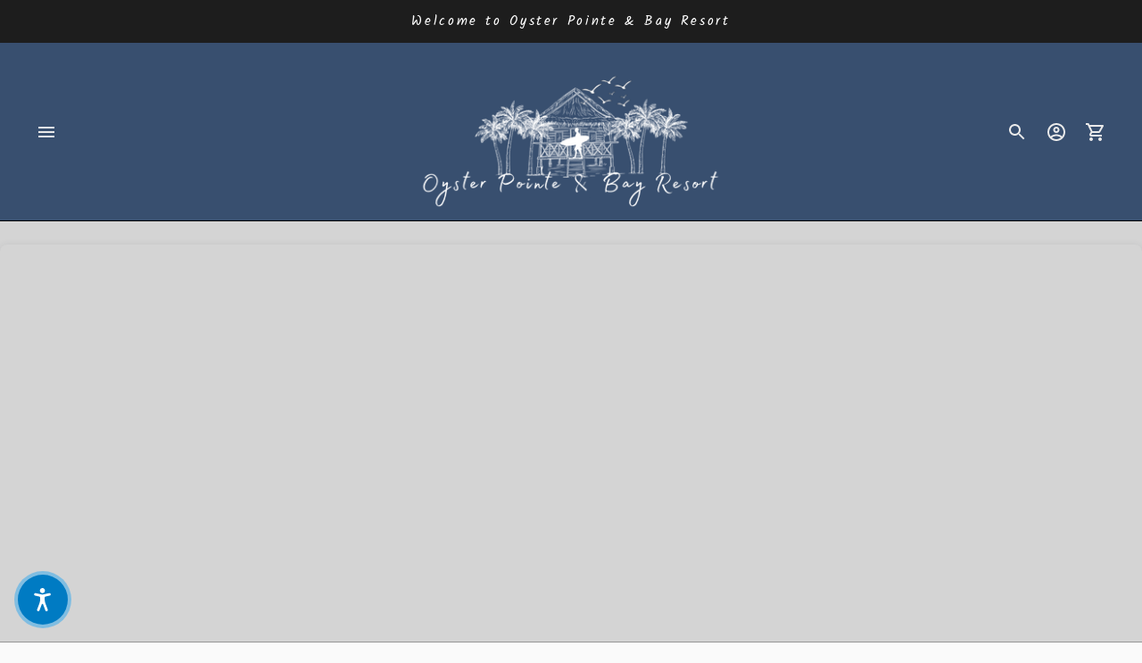

--- FILE ---
content_type: text/css
request_url: https://oysterresorts.com/cdn/shop/t/9/assets/theme.css?v=48270352283598360881661788818
body_size: 22589
content:
#locksmith_passcode_submit{margin-top:15px}#locksmith-passcode-form p{margin-bottom:15px}#locksmith-passcode-form label a{color:red}.locksmith-passcode{padding:10px}/*! Flickity v2.2.2
https://flickity.metafizzy.co
---------------------------------------------- */.flickity-enabled{position:relative}.flickity-enabled:focus{outline:none}.flickity-viewport{overflow:hidden;position:relative;height:100%}.flickity-slider{position:absolute;width:100%;height:100%}.flickity-enabled.is-draggable{-webkit-tap-highlight-color:transparent;-webkit-user-select:none;user-select:none}.flickity-enabled.is-draggable .flickity-viewport{cursor:move;cursor:grab}.flickity-enabled.is-draggable .flickity-viewport.is-pointer-down{cursor:grabbing}.flickity-button{position:absolute;background:#ffffffbf;border:none;color:#333}.flickity-button:hover{background:#fff;cursor:pointer}.flickity-button:focus{outline:none;box-shadow:0 0 0 5px #19f}.flickity-button:active{opacity:.6}.flickity-button:disabled{opacity:.3;cursor:auto;pointer-events:none}.flickity-button-icon{fill:currentColor}.flickity-prev-next-button{top:50%;width:44px;height:44px;border-radius:50%;transform:translateY(-50%)}.flickity-prev-next-button.previous{left:10px}.flickity-prev-next-button.next{right:10px}.flickity-rtl .flickity-prev-next-button.previous{left:auto;right:10px}.flickity-rtl .flickity-prev-next-button.next{right:auto;left:10px}.flickity-prev-next-button .flickity-button-icon{position:absolute;left:20%;top:20%;width:60%;height:60%}.flickity-page-dots{position:absolute;width:100%;bottom:-25px;padding:0;margin:0;list-style:none;text-align:center;line-height:1}.flickity-rtl .flickity-page-dots{direction:rtl}.flickity-page-dots .dot{display:inline-block;width:10px;height:10px;margin:0 8px;background:#333;border-radius:50%;opacity:.25;cursor:pointer}.flickity-page-dots .dot.is-selected{opacity:1}:root{--max-width:2000px;--max-width-small-page:600px;--spacing-unit:4px;--spacing-none:0px;--spacing-extra-small:calc(var(--spacing-unit) * 2);--spacing-small:calc(var(--spacing-unit) * 3);--spacing-medium:calc(var(--spacing-unit) * 5);--spacing-medium-large:calc(var(--spacing-unit) * 7);--spacing-large:calc(var(--spacing-unit) * 10);--spacing-extra-large:calc(var(--spacing-unit) * 12);--spacing-extra-extra-large:calc(var(--spacing-unit) * 20);--space-outer:20px}@media (min-width: 40em){:root{--space-outer:calc(var(--spacing-unit) * 10)}}:root{--space-inline-element:10px;--space-grid:20px;--color-frame-background:#fafafa;--height-input:calc(var(--font-size-body-base) * 3.4285);--z-index-overlay:500;--z-index-header-search:600;--z-index-popup:1000;--z-index-mega-nav:1050;--z-index-lightbox:1100;--z-index-modal:1200;--z-index-theme-editor-offset:2000;--box-shadow:0px 2px 4px rgba(26, 26, 26, .1), 0px 1px 2px rgba(0, 0, 0, .12)}.hover{--duration:.3s;--easing:ease}.hover .image{overflow:hidden}.hover .image img{transition:opacity .5s,transform var(--duration) var(--easing)}.hover:hover .image img{transform:scale(1.1);transition:transform var(--duration) var(--easing)}html:not(.theme-editor) .animate.animate-up{opacity:0;transform:translateY(60px)}button{border:0;border-radius:0;display:inline-block;cursor:pointer;-webkit-appearance:none;font-family:inherit;color:inherit;margin:0;padding:0;background-color:transparent;font-size:inherit}.btn,.shopify-payment-button__button,.spr-summary-actions-newreview{--height:calc(var(--font-size-body-base) * 3.4285);--horizontal-space:calc(var(--font-size-body-base) * 2.285);--radius:var(--height);background-color:transparent;display:inline-flex;align-items:center;justify-content:space-around;font-family:inherit;font-size:var(--font-size-body-base)!important;font-weight:var(--font-body-weight)!important;border:1px solid var(--color-border-button-secondary);border-radius:var(--radius);color:var(--color-text-button-secondary);cursor:pointer;height:var(--height);line-height:var(--height);padding:0 var(--horizontal-space);transition:all .25s ease!important}.btn:not([disabled]):hover,.btn:not([disabled]):focus,.shopify-payment-button__button:not([disabled]):hover,.shopify-payment-button__button:not([disabled]):focus,.spr-summary-actions-newreview:not([disabled]):hover,.spr-summary-actions-newreview:not([disabled]):focus{border-color:var(--color-border-button-secondary-hover)}html:not([data-whatintent=mouse]) .btn:not([disabled]):focus:focus-visible,html:not([data-whatintent=mouse]) .shopify-payment-button__button:not([disabled]):focus:focus-visible,html:not([data-whatintent=mouse]) .spr-summary-actions-newreview:not([disabled]):focus:focus-visible{outline:none;border-color:inherit;box-shadow:0 0 0 3px #fff,0 0 0 5px #000}.btn:active,.shopify-payment-button__button:active,.spr-summary-actions-newreview:active{background-color:var(--color-border-button-secondary-hover);color:var(--color-background);transform:scale(.95)}.contrast .btn,.contrast .shopify-payment-button__button,.contrast .spr-summary-actions-newreview{border:1px solid var(--color-border-contrast);color:var(--color-text-body-contrast)}.contrast .btn:active,.contrast .shopify-payment-button__button:active,.contrast .spr-summary-actions-newreview:active{color:var(--color-background-contrast)}.btn .btn__loading-bar,.shopify-payment-button__button .btn__loading-bar,.spr-summary-actions-newreview .btn__loading-bar{background-color:var(--color-text-button-secondary)}.btn.btn--primary,.shopify-payment-button__button.shopify-payment-button__button--unbranded,.spr-button-primary{border-color:var(--color-background-button);background-color:var(--color-background-button);color:var(--color-text-button)}.btn.btn--primary:not([disabled]):hover,.btn.btn--primary:not([disabled]):focus,.shopify-payment-button__button.shopify-payment-button__button--unbranded:not([disabled]):hover,.shopify-payment-button__button.shopify-payment-button__button--unbranded:not([disabled]):focus,.spr-button-primary:not([disabled]):hover,.spr-button-primary:not([disabled]):focus{border-color:var(--color-background-button-hover);background-color:var(--color-background-button-hover)}.btn.btn--primary .btn__loading-bar,.shopify-payment-button__button.shopify-payment-button__button--unbranded .btn__loading-bar,.spr-button-primary .btn__loading-bar{background-color:var(--color-text-button)}.shopify-payment-button__button.shopify-payment-button__button--branded{flex-direction:unset;padding:unset}.shopify-payment-button__button.shopify-payment-button__button--branded .shopify-cleanslate{height:48px!important}.btn.btn--full{width:100%}.btn.btn--short{height:48px}.btn[disabled],.btn.disabled{opacity:.5;cursor:not-allowed}.btn.loading span{display:none}.btn.loading .btn__loading-wrap{display:block}.btn__loading-wrap{display:none;width:100%;max-width:100px;height:2px;overflow:hidden}.btn__loading-bar{width:100%;height:2px;border-radius:2px;animation:loaderLine 1.4s ease-in-out infinite}form{margin:0}input,textarea,select{display:inline-block;outline:0;border-radius:0;border:1px solid #000;position:relative;font-size:inherit;font-family:inherit;font-weight:var(--font-body-weight);background-color:transparent;color:inherit;-webkit-appearance:none}input[type=search]::-ms-clear{display:none;width:0;height:0}input[type=search]::-ms-reveal{display:none;width:0;height:0}input[type=search]::-webkit-search-decoration,input[type=search]::-webkit-search-cancel-button,input[type=search]::-webkit-search-results-button,input[type=search]::-webkit-search-results-decoration{display:none}input[type=checkbox]{position:relative;width:var(--spacing-medium);height:var(--spacing-medium);margin:0;border:1px solid var(--color-border-input);cursor:pointer}input[type=checkbox]:checked:before{content:"";position:absolute;top:0;right:0;bottom:0;left:0;background-color:var(--color-text-input);transform:scale(.75)}button:focus:not(:focus-visible):not(.focus-visible){outline:none}html:not([data-whatintent=mouse]) .input.text-input-on-dark-background:focus:focus-visible,html:not([data-whatintent=mouse]) .input.text-input-on-dark-background:focus.focus-visible{outline:none;border-color:inherit;box-shadow:0 0 0 3px var(--color-background, black),0 0 0 5px var(--color, white)}.input,input.spr-form-input,textarea.spr-form-input{--horizontal-space:calc(var(--font-size-body-base) * 1.14285);width:100%;border:1px solid var(--color-border-input);color:var(--color-text-input)}input.input,select.input,input.spr-form-input{height:var(--height-input);font-size:var(--font-size-body-base);line-height:var(--height-input);padding:0 var(--horizontal-space)}textarea.input,textarea.spr-form-input{resize:vertical;padding:var(--horizontal-space);font-size:var(--font-size-body-base)}select.input{cursor:pointer}.input::placeholder{color:inherit;opacity:.5}.input:focus{border:1px solid var(--color-text-link)}.input--round{border-radius:var(--height-input);padding:0 calc(var(--font-size-body-base) * 1.4285)}.input-control+.input-control{margin-top:var(--spacing-small)}.product-qty-selector{display:flex;justify-content:space-between;border:1px solid var(--color-border);width:100px;height:40px}.product-qty-selector input{width:24px;padding:0;border:none;text-align:center;font-size:var(--font-size-body-small);-moz-appearance:textfield}.product-qty-selector input::-webkit-outer-spin-button,.product-qty-selector input::-webkit-inner-spin-button{-webkit-appearance:none}.product-qty-selector .product-qty-selector-button{width:36px;height:100%;display:flex;align-items:center;justify-content:space-around;flex-shrink:0;opacity:.5}.product-qty-selector .product-qty-selector-button:hover,.product-qty-selector .product-qty-selector-button:active{opacity:1}html{background-color:var(--color-frame-background);height:100%}*,*:before,*:after{box-sizing:border-box}body{margin:0;font-family:var(--font-body);font-weight:var(--font-body-weight);font-style:var(--font-body-style);color:var(--color-text-body);-webkit-font-smoothing:antialiased;height:100%}a{color:inherit;text-decoration:none}h1,h2,h3,h4,h5,h6{margin:0;font-weight:400}p{margin:0}strong{font-weight:var(--font-body-bold-weight)}.theme-editor-scroll-offset{position:fixed;height:calc(var(--height-header) + var(--space-outer));top:0;left:0;right:0;opacity:0;z-index:var(--z-index-theme-editor-offset);pointer-events:none}.page{background-color:var(--color-background);margin:0 auto;width:100%;max-width:var(--max-width);min-height:100%;display:flex;flex-direction:column}#page-transition-overlay{z-index:1000;background-color:#fff;background-color:var(--color-background, "#fff");position:fixed;top:0;right:0;bottom:0;left:0;pointer-events:none;transition:opacity .3s ease,visibility 0ms linear .3s;opacity:0;visibility:hidden}.no-js #page-transition-overlay{display:none}#page-transition-overlay.skip-animation{transition-duration:0ms,0ms}#page-transition-overlay.active{opacity:1;visibility:visible;transition:opacity .3s ease,visibility 0ms linear 0ms}.borders{border-radius:var(--radius-corner);overflow:hidden}.shopify-section:not(.full-width) .borders-nfw{border-radius:var(--radius-corner);overflow:hidden}.shopify-challenge__container{margin:var(--spacing-large) auto!important}.shopify-challenge__container .shopify-challenge__message{font-size:var(--font-size-body-large);line-height:var(--line-height-body-large)}:focus{outline:1px solid currentColor;outline-offset:-1px}:focus:not(:focus-visible):not(.focus-visible){outline:none}:focus-visible,.focus-visible{outline:1px solid currentColor;outline-offset:-1px}.input:focus-visible,.input.focus-visible{outline-color:var(--color-text-link)}.skip-to-content-button{padding:1em;opacity:.75;background:var(--color-background);color:var(--color-text-body);position:absolute}.skip-to-content-button:not(:focus){pointer-events:none;opacity:0}.grid{display:flex;flex-wrap:wrap;width:calc(100% + calc(var(--space-inline-element) * 2));margin-top:calc(var(--spacing-medium) * -1);margin-left:calc(var(--space-inline-element) * -1);margin-right:calc(var(--space-inline-element) * -1)}@media (min-width: 40em){.grid{margin-top:calc(var(--spacing-large) * -1)}}.grid__item{width:50%;padding:0 var(--space-inline-element);margin-top:var(--spacing-medium)}@media (min-width: 40em){.grid__item{margin-top:var(--spacing-large)}}.grid__item--one-half{width:50%}.grid__item--one-third{width:calc(1 / 3 * 100%)}.grid__item--one-quarter{width:25%}.grid__item--two-thirds{width:calc(2 / 3 * 100%)}@media (min-width: 40em){.grid__item--2{width:50%}}@media (min-width: 40em){.grid__item--3{width:calc(1 / 3 * 100%)}}@media (min-width: 40em){.grid__item--4{width:25%}}.visually-hidden{position:absolute!important;overflow:hidden;width:1px;height:1px;margin:-1px;padding:0;border:0;clip:rect(0 0 0 0)}.no-js:not(html){display:none}.no-js .no-js:not(html){display:block}.no-js .js{display:none}.supports-no-cookies:not(html){display:none}html.supports-no-cookies .supports-no-cookies:not(html){display:block}html.supports-no-cookies .supports-cookies{display:none}.placeholder-image{background-color:var(--color-background-meta)}.placeholder-image svg{fill:var(--color-foreground-meta)}.pill{display:flex;align-items:center;background-color:transparent;flex-shrink:0;height:40px;border-radius:40px;padding:0 calc(var(--font-size-body-base) * .85) 0 calc(var(--font-size-body-base) * 1.14285);transition:all .25s ease}.pill:hover{background-color:var(--color-background-pill-hover)}.pill:active{background-color:#000;color:#fff;transform:scale(.95)}.pill .icon{width:calc(var(--font-size-body-base) * 1.714285);height:calc(var(--font-size-body-base) * 1.714285);opacity:.5;pointer-events:none}.pill--outline{background-color:transparent;color:var(--color-text-button-secondary);border:1px solid var(--color-border-button-secondary)}.pill--outline:hover{border-color:var(--color-border-button-secondary-hover);background-color:transparent}.pill--outline:active{background-color:var(--color-border-button-secondary-hover);color:var(--color-background)}.pill--outline:active .icon{opacity:1}.pill--solid{background-color:var(--color-background-pill)}.pill--solid .icon{width:calc(var(--font-size-body-base) * .85);height:calc(var(--font-size-body-base) * .85);margin-left:var(--spacing-small)}.rte,.shopify-policy__body{--s-line-height:var(--line-height-body-base);--s-font-size:var(--font-size-body-base);--s-vertical-space:var(--s-line-height) }@media (min-width: 40em){.rte,.shopify-policy__body{--s-line-height:var(--line-height-body-large);--s-font-size:var(--font-size-body-large);--s-vertical-space:var(--spacing-large) }}.rte p+p,.shopify-policy__body p+p{margin-top:var(--s-line-height)}.rte iframe,.rte video,.shopify-policy__body iframe,.shopify-policy__body video{width:100%;margin:var(--s-vertical-space) 0;display:block}.rte div>iframe,.shopify-policy__body div>iframe{margin:0}.rte table,.shopify-policy__body table{width:100%;margin:var(--s-vertical-space) 0;border-collapse:collapse}.rte table td,.rte table th,.shopify-policy__body table td,.shopify-policy__body table th{border:1px solid var(--color-border);padding:var(--spacing-small) var(--spacing-medium)}.rte table th,.shopify-policy__body table th{text-align:left}.rte hr,.shopify-policy__body hr{margin:var(--s-vertical-space) 0;background-color:var(--color-border);border:none;height:1px}.rte h1,.rte h2,.rte h3,.rte h4,.rte h5,.rte h6,.shopify-policy__body h1,.shopify-policy__body h2,.shopify-policy__body h3,.shopify-policy__body h4,.shopify-policy__body h5,.shopify-policy__body h6{font-family:var(--font-heading);font-weight:var(--font-heading-weight);font-style:var(--font-heading-style);margin-top:var(--s-line-height);margin-bottom:var(--s-line-height);color:var(--color-text-heading);line-height:1.3}.rte h1:first-child,.rte h2:first-child,.rte h3:first-child,.rte h4:first-child,.rte h5:first-child,.rte h6:first-child,.shopify-policy__body h1:first-child,.shopify-policy__body h2:first-child,.shopify-policy__body h3:first-child,.shopify-policy__body h4:first-child,.shopify-policy__body h5:first-child,.shopify-policy__body h6:first-child{margin-top:0}.rte h1,.shopify-policy__body h1{font-size:1.75em}.rte h2,.shopify-policy__body h2{font-size:1.5em}.rte h3,.shopify-policy__body h3{font-size:1.25em}.rte h4,.shopify-policy__body h4{font-size:1em}.rte h5,.shopify-policy__body h5{font-size:.8em}.rte h6,.shopify-policy__body h6{font-size:.7em}.rte h5,.rte h6,.shopify-policy__body h5,.shopify-policy__body h6{text-transform:uppercase;letter-spacing:.125em}.rte a,.shopify-policy__body a{color:var(--color-text-link);text-decoration:underline;transition:opacity .25s}.rte a:hover,.shopify-policy__body a:hover{opacity:.6}.rte ol,.rte ul,.shopify-policy__body ol,.shopify-policy__body ul{margin:var(--s-line-height) 0}.rte li,.shopify-policy__body li{margin-bottom:calc(var(--s-line-height) / 2)}.rte img,.shopify-policy__body img{width:100%;height:auto;display:block}.rte strong,.shopify-policy__body strong{font-weight:var(--font-body-bold-weight)}.rte blockquote,.shopify-policy__body blockquote{background-color:var(--color-text-body-transparent);margin:var(--s-line-height) 0;padding:var(--spacing-medium);box-shadow:inset 1px 0 0 var(--color-text-body-transparent-02)}.rte div,.shopify-policy__body div{margin:var(--s-vertical-space) 0}.accordion{border:1px solid var(--color-border);margin:var(--s-line-height) 0}@media (min-width: 40em){.accordion{margin:var(--spacing-large) 0}}.accordion:first-child{margin-top:0}.accordion div{margin:0}.accordion__heading{font-family:var(--font-heading);font-weight:var(--font-heading-weight);font-style:var(--font-heading-style);margin:0;padding:var(--spacing-small) var(--spacing-medium)}.accordion__group{margin:0;padding:0 var(--spacing-medium)}.accordion__group+accordion__group{border-top:1px solid var(--color-border)}.accordion__label{--s-icon-size:20px;display:flex;align-items:center;justify-content:space-between;position:relative;margin:0;padding:var(--spacing-small) 0;cursor:pointer;color:inherit;text-decoration:none}.accordion__label:hover{color:var(--color-text-link);opacity:1}.accordion__label .icon{width:var(--s-icon-size);height:var(--s-icon-size);display:block;pointer-events:none;opacity:.5}.accordion__text{margin:0;padding-bottom:var(--spacing-medium);display:none}.accordion__group{margin:0 0 var(--spacing-small) 0}.accordion__group[data-open=true] .accordion__label .icon{transform:rotate(180deg);opacity:1}.accordion__label{--s-icon-size:20px;display:flex;align-items:center;justify-content:space-between;position:relative;margin:0;margin-left:calc(var(--spacing-small) * -1);margin-right:calc(var(--spacing-small) * -1);padding:0 var(--spacing-small);cursor:pointer;font-weight:var(--font-body-bold-weight);text-decoration:none;font-size:var(--font-size-body-base);line-height:var(--line-height-body-base);color:inherit;border-radius:2px;min-height:32px;transition:background-color .3s}@media (min-width: 40em){.accordion__label{margin-right:0;padding:0 var(--spacing-unit) 0 var(--spacing-small)}}.accordion__label:hover{opacity:1;background-color:var(--color-background-meta)}.contrast .accordion__label:hover{background-color:var(--color-background-meta-contrast)}.accordion__label .icon{width:var(--s-icon-size);height:var(--s-icon-size);flex-shrink:0;margin:0;pointer-events:none;opacity:.5}.accordion__text{margin:0;padding-top:var(--spacing-extra-small);padding-bottom:var(--spacing-unit);display:none}.announcement-bar .flickity-slider{transform:none!important}.announcement-bar__item{width:100%;align-items:center;justify-content:space-around;white-space:nowrap;text-align:center;padding:var(--spacing-small) 0;display:none;overflow-x:scroll;color:var(--s-color-text);background-color:var(--s-color-background);pointer-events:none;left:0!important;opacity:0;transition:opacity 1s ease-in-out;-ms-overflow-style:none;scrollbar-width:none}.announcement-bar__item.is-selected{opacity:1;pointer-events:all}.flickity-enabled .announcement-bar__item{display:block}.announcement-bar__item:first-of-type{display:block}.announcement-bar__item::-webkit-scrollbar{display:none}@keyframes inFromBottom{0%{transform:translateY(var(--spacing-large));opacity:0}to{transform:translateY(0);opacity:1}}.announcement-bar__content>span{padding:0 var(--space-outer)}.is-active .announcement-bar__content{animation:.5s ease-in-out inFromBottom}.footer__parent{margin-top:auto}.footer{background-color:var(--color-background-footer);color:var(--color-text-footer)}@media (min-width: 60em){.footer{padding:var(--space-outer)}}.footer a{transition:opacity .25s}.footer a:hover{opacity:.5}.footer__groups{display:flex;flex-direction:column}@media (min-width: 60em){.footer__groups{flex-direction:row;margin-left:-10px;margin-right:-10px}}.footer__group{width:100%;border-bottom:1px solid var(--color-border-footer)}@media (min-width: 60em){.footer__group{width:calc(1 / 3 * 100%);border-bottom:none;padding:0 var(--space-inline-element)}}@media (min-width: 60em){.footer__group--mobile{display:none}}.footer__header{display:flex;justify-content:space-between;align-items:center;cursor:pointer;padding:var(--spacing-medium)}.footer__header.open .footer__arrow{transform:rotate(-180deg);transition:transform .25s}@media (min-width: 60em){.footer__header{padding:0;margin-bottom:var(--spacing-medium);pointer-events:none}}.footer__heading{font-weight:var(--font-body-bolder-weight)}.footer__arrow{transition:transform .25s}@media (min-width: 60em){.footer__arrow{display:none}}.footer__group-content{padding-top:0;padding-right:var(--spacing-medium);padding-bottom:calc(var(--spacing-unit) * 7);padding-left:var(--spacing-medium);display:none}@media (min-width: 60em){.footer__group-content{display:block!important;padding:0}}.footer__text{width:90%;max-width:34em}.footer__text a{text-decoration:underline}.footer__links{display:flex}.footer__links ul{width:100%;columns:2;margin:0;padding:0;grid-column-gap:var(--spacing-medium);column-gap:var(--spacing-medium)}.footer__links li{list-style:none}.footer__newsletter .input{border:1px solid var(--color-border-footer);color:inherit;transition:background-color .25s,border-color .25s}.footer__newsletter .input:focus{border-color:var(--color-border-footer-darker)}.footer__newsletter .input:hover:not(:focus){background-color:var(--color-border-footer)}.footer__newsletter p{margin:0}.footer__newsletter .newsletter-form{margin-top:var(--spacing-medium)}.footer__rule{display:none;margin-top:calc(var(--spacing-small) * 5);margin-bottom:0;border:none;height:1px;background-color:var(--color-border-footer)}@media (min-width: 60em){.footer__rule{display:block}}.footer__bottom{display:flex;justify-content:space-between;padding-top:var(--spacing-medium);display:none}@media (min-width: 60em){.footer__bottom{display:flex}}.footer__bottom-left{display:flex;align-items:center}.footer__bottom-left .selectors-form+.social-icons{margin-left:calc(var(--spacing-unit) * 4)}.footer__bottom-left .selectors-form{display:none}@media (min-width: 40em){.footer__bottom-left .selectors-form{display:block}}.footer__bottom-right{display:none}@media (min-width: 60em){.footer__bottom-right{display:block}}.footer__selectors{display:flex}.selectors-form__item+.selectors-form__item{margin-left:var(--spacing-extra-small)}.footer__mobile-social-icons{margin-top:var(--spacing-medium);display:block;padding:0 var(--spacing-medium)}@media (min-width: 60em){.footer__mobile-social-icons{display:none}}.footer__credits{font-size:10px;line-height:20px;opacity:.7;padding:var(--spacing-medium)}@media (min-width: 60em){.footer__credits{padding:0}}.footer__credits p{margin:0}@media (min-width: 40em){.footer__rule+.footer__credits,.footer__bottom+.footer__credits,.footer__mobile-social-icons+.footer__credits{margin-top:var(--spacing-medium)}}.header__outer-wrapper{position:sticky;top:0;z-index:100}.header__space{width:100%;height:40px;position:absolute;top:0;left:0;pointer-events:none}.header{--size-icon-touch:44px;--size-gradient:60px;background-color:var(--color-background-header);color:var(--color-text-header);border-bottom:1px solid var(--color-border-header);padding:var(--spacing-small) var(--space-outer);display:grid;grid-template-columns:auto 1fr auto;transition:background-color .25s}.header.header--logo--center{grid-template-columns:1fr auto 1fr}@media (max-width: 40em){.header{grid-template-columns:1fr auto 1fr}}.header.is-sticky{border-bottom:none;box-shadow:0 1px 1px var(--color-shadow-header);transition:background-color .25s}.header .image{background-color:transparent}.header .regular-logo .image__img.lazyloaded,.header .trasparent-logo .image__img.lazyloaded{transition:none}.header .skip-to-content-button{left:0;top:0}.header__logo{display:flex;align-items:center;flex-shrink:0}.header__logo .transparent-logo{display:none}@media (max-width: 40em){.header__logo.desktop-only-logo{display:none}}@media (min-width: 40em){.header__logo.mobile-only-logo{display:none}}@media (min-width: 60em){.header--logo--center .header__logo,.header--icon:not(.header--logo--left) .header__logo{padding:0 calc(var(--spacing-unit) * 6)}.header--logo--left .header__logo{padding-right:calc(var(--spacing-unit) * 6)}.header--logo--left.header--icon .header__logo{padding-right:var(--spacing-medium)}}.header--has-logo .header__logo .header__logo-text{display:none}.header__logo-text{font-size:var(--logo-font-size);text-transform:var(--logo-text-transform);letter-spacing:var(--logo-letter-spacing);font-family:var(--font-logo);font-weight:var(--font-logo-weight);font-style:var(--font-logo-style)}@media (min-width: 60em){.header--inline .header__menu-icon{display:none}}@media (min-width: 60em){.header--logo--left.header--inline{grid-template-columns:auto 1fr auto}}@media (max-width: 40em){.header__icon-touch.header__icon-touch--search,.header__icon-touch.header__icon-touch--account{display:none}}.header__links{display:none}@media (min-width: 60em){.header__links{display:flex;align-items:center;flex-shrink:1;overflow-x:scroll;-ms-overflow-style:none;scrollbar-width:none}.header__links::-webkit-scrollbar{display:none}}.header__links a.active{opacity:.5}.header__links-list{margin:0;padding:0}.header__links-list>li{list-style:none;display:block}.header__links-list>li+li{margin-left:var(--spacing-medium)}.header__links-list>li:last-of-type{padding-right:var(--size-gradient)}.header__links-list>li>a{display:flex;align-items:center;min-height:44px}.header__links-list a{opacity:1;transition:opacity .25s}.header__links-list a:hover{opacity:.5}.header__links-list .header__links-icon{width:18px;height:18px;margin-top:1px;margin-left:2px;margin-right:-6px}.header__links-list .header__links-icon .icon{width:100%;height:100%}@media (min-width: 60em){.header__links-list{display:flex;align-items:center;overflow-x:scroll;white-space:nowrap;scrollbar-width:none}.header__links-list::-webkit-scrollbar{display:none}}.header__menu-icon{transform:translate(-10px);align-self:center}.header__right{display:flex;justify-content:flex-end;align-items:center;transform:translate(10px)}.header__icon-touch{position:relative;display:flex;align-items:center;justify-content:space-around;width:var(--size-icon-touch);height:var(--size-icon-touch)}.header__icon-touch .icon-button{--color:var(--color-icon-header)}.header__cart-count{position:static;z-index:10;width:24px;height:24px;background-color:var(--color-background-button);color:var(--color-text-button);border-radius:100%;position:absolute;bottom:0;right:0;display:flex;align-items:center;justify-content:space-around;font-size:12px;line-height:1;opacity:0;transform:translateY(12px);transition:opacity 1s,transform 1s}.header__cart-count.visible{opacity:1;transform:translateY(0);transition:opacity 1s,transform 1s}.header__logo-link{text-align:center;display:block}.header--has-logo .header__logo-link{width:var(--width-max-logo);max-width:40vw}@media (min-width: 60em){.header--has-logo .header__logo-link{width:500px;max-width:var(--width-max-logo)}}body.template-index .header--transparent-home:not(.is-sticky),body.template-index .header--transparent-collection:not(.is-sticky),body.template-collection .header--transparent-home:not(.is-sticky),body.template-collection .header--transparent-collection:not(.is-sticky){background-color:transparent;color:var(--color-text-transparent);border-bottom:1px solid var(--color-border-transparent)}body.template-index .header--transparent-home:not(.is-sticky) .icon-button,body.template-index .header--transparent-collection:not(.is-sticky) .icon-button,body.template-collection .header--transparent-home:not(.is-sticky) .icon-button,body.template-collection .header--transparent-collection:not(.is-sticky) .icon-button{--color:var(--color-icon-transparent)}body.template-index .header--transparent-home:not(.is-sticky) .header__links:after,body.template-index .header--transparent-collection:not(.is-sticky) .header__links:after,body.template-collection .header--transparent-home:not(.is-sticky) .header__links:after,body.template-collection .header--transparent-collection:not(.is-sticky) .header__links:after{opacity:0;transition:opacity 0s}body.template-index .header--transparent-home:not(.is-sticky) .header__links-list>li:last-of-type,body.template-index .header--transparent-collection:not(.is-sticky) .header__links-list>li:last-of-type,body.template-collection .header--transparent-home:not(.is-sticky) .header__links-list>li:last-of-type,body.template-collection .header--transparent-collection:not(.is-sticky) .header__links-list>li:last-of-type{padding-right:var(--spacing-extra-small)}body.template-index .header--transparent-home:not(.is-sticky).header--has-transparent-logo .header__logo-link,body.template-index .header--transparent-collection:not(.is-sticky).header--has-transparent-logo .header__logo-link,body.template-collection .header--transparent-home:not(.is-sticky).header--has-transparent-logo .header__logo-link,body.template-collection .header--transparent-collection:not(.is-sticky).header--has-transparent-logo .header__logo-link{width:var(--width-max-logo);max-width:40vw}@media (min-width: 60em){body.template-index .header--transparent-home:not(.is-sticky).header--has-transparent-logo .header__logo-link,body.template-index .header--transparent-collection:not(.is-sticky).header--has-transparent-logo .header__logo-link,body.template-collection .header--transparent-home:not(.is-sticky).header--has-transparent-logo .header__logo-link,body.template-collection .header--transparent-collection:not(.is-sticky).header--has-transparent-logo .header__logo-link{width:500px;max-width:var(--width-max-logo)}}body.template-index .header--transparent-home:not(.is-sticky).header--has-transparent-logo .regular-logo,body.template-index .header--transparent-collection:not(.is-sticky).header--has-transparent-logo .regular-logo,body.template-collection .header--transparent-home:not(.is-sticky).header--has-transparent-logo .regular-logo,body.template-collection .header--transparent-collection:not(.is-sticky).header--has-transparent-logo .regular-logo{display:none}body.template-index .header--transparent-home:not(.is-sticky).header--has-transparent-logo .transparent-logo,body.template-index .header--transparent-collection:not(.is-sticky).header--has-transparent-logo .transparent-logo,body.template-collection .header--transparent-home:not(.is-sticky).header--has-transparent-logo .transparent-logo,body.template-collection .header--transparent-collection:not(.is-sticky).header--has-transparent-logo .transparent-logo{display:block}body.template-index .header--transparent-home:not(.is-sticky).header--has-transparent-logo .header__logo-text,body.template-index .header--transparent-collection:not(.is-sticky).header--has-transparent-logo .header__logo-text,body.template-collection .header--transparent-home:not(.is-sticky).header--has-transparent-logo .header__logo-text,body.template-collection .header--transparent-collection:not(.is-sticky).header--has-transparent-logo .header__logo-text{display:none}.popup{--animation-duration:.35s;--animation-timing:ease-in-out;position:fixed;top:0;right:0;bottom:0;left:0;width:100%;height:100%;z-index:var(--z-index-popup);display:flex;align-items:flex-start;color:var(--color-text);pointer-events:none}.theme-editor .popup{transition:visibility var(--animation-duration);visibility:hidden}@media (min-width: 40em){.popup{align-items:flex-end}}.popup.active{display:flex}@media (max-width: 40em){.popup.visible{pointer-events:all}}.theme-editor .popup.visible{visibility:visible}@media (max-width: 40em){.popup.visible .popup__overlay{opacity:.5}}.popup.visible .popup__bar{transform:translateY(0);pointer-events:all}.popup__overlay{background-color:var(--color-overlay);position:absolute;top:0;right:0;bottom:0;left:0;opacity:0;transition:opacity var(--animation-duration) var(--animation-timing)}.theme-editor .popup__overlay{transition-duration:0s}.popup__bar{position:relative;width:100%;background-color:var(--color-background);padding:var(--space-outer);text-align:center;z-index:1;overflow:hidden;transform:translateY(-100%);transition:transform var(--animation-duration) var(--animation-timing)}@media (min-width: 40em){.popup__bar{transform:translateY(100%)}}.popup__image.image{position:absolute;top:0;right:0;bottom:0;left:0;background-color:transparent;opacity:var(--image-opacity, .5)}.popup__image.image .image__img{object-position:var(--image-position)}.popup__close{position:absolute;top:var(--spacing-medium);right:var(--spacing-medium);cursor:pointer;transition:opacity .25s;z-index:10}.popup__close:focus,.popup__close:hover{opacity:.6}.popup__content{position:relative;z-index:1}.popup__heading{max-width:560px;margin-left:auto;margin-right:auto;font-size:var(--font-size-body-base);line-height:var(--line-height-body-base)}@media (min-width: 40em){.popup__heading{font-size:var(--font-size-heading-base);line-height:var(--line-height-heading-base)}}.popup__subheading{max-width:560px;margin-left:auto;margin-right:auto;font-size:var(--font-size-body-small);line-height:var(--line-height-body-small)}@media (min-width: 40em){.popup__subheading{font-size:var(--font-size-body-base);line-height:var(--line-height-body-base)}}.popup__heading+.popup__subheading{margin-top:var(--spacing-extra-small)}.popup__form{width:100%;max-width:600px;margin:var(--spacing-medium) auto 0}.popup__form .newsletter__input-container .input{background-color:var(--color-background-input);color:var(--color-text-input);border:1px solid transparent}.popup__form .newsletter__input-container .input:focus{border:1px solid var(--color-text-link);outline:none}body.template-404 .a404{text-align:center;margin:auto;max-width:38em;padding:var(--spacing-large)}body.template-404 .a404__heading,body.template-404 .a404__subheading{margin-bottom:var(--spacing-small)}body.template-404 .shopify-section[id*=__main]{margin-top:auto}.template--article{margin-bottom:var(--spacing-large)}@media (min-width: 40em){.template--article{margin-bottom:var(--spacing-extra-extra-large)}}.article__header{text-align:center;width:100%;max-width:calc(800px + calc(var(--space-outer) * 2));margin:40px auto;padding:0 var(--space-outer);display:flex;flex-direction:column;align-items:center}@media (min-width: 40em){.article__header{margin:80px auto}}.article__date{margin-bottom:var(--spacing-large)}.article__share{margin-top:var(--spacing-large)}.article__image{padding:0 var(--space-outer);margin-bottom:var(--spacing-large)}@media (min-width: 40em){.article__image{margin-bottom:var(--spacing-extra-extra-large)}}.article__image:first-child{margin-top:var(--spacing-large)}.article__content{width:100%;max-width:calc(600px + calc(var(--space-outer) * 2));margin:0 auto;padding:0 var(--space-outer)}.article__content .article__rte{padding:0;margin:0}.article__tags{margin:var(--spacing-medium) 0 0 0;padding:0}.article__tags li{list-style:none;display:inline}.article__tags a{color:var(--color-text-link);transition:opacity .25s}.article__tags a:hover{opacity:.5}.article__tag:after{content:","}.article__tag:last-of-type:after{content:""}.article__share-bottom{margin:var(--spacing-large) 0}.article__comments{max-width:calc(600px + calc(var(--space-outer) * 2));margin:0 auto;padding:0 var(--space-outer)}.article__comments .form-message{margin-bottom:var(--spacing-medium)}.article+.article__comments{margin-top:var(--spacing-large)}.article__pagination{display:flex;align-items:center;justify-content:space-between}.article__tags+.article__pagination,.article__rte+.article__pagination{margin-top:var(--spacing-large)}.blog__header{display:flex;align-items:flex-start;justify-content:space-between;margin-bottom:calc(var(--space-grid) * -1)}body.show-borders .blog__header{margin-bottom:0;border-bottom:1px solid var(--color-border)}.blog__heading{margin-bottom:var(--space-grid)}.blog__rss{transform:translate(10px,-6px)}.blog__articles{align-items:stretch;margin-top:var(--spacing-medium)}.blog__article{display:flex;flex-direction:column;margin:0 0 var(--spacing-medium) 0}@media (max-width: 40em){.blog__article{width:100%}}@media (min-width: 40em) and (max-width: 60em){.blog__article{width:50%}}.blog__article .image{border-top-left-radius:var(--radius-corner);border-top-right-radius:var(--radius-corner)}.blog__article[data-blocks-count="0"] .image{border-bottom-left-radius:var(--radius-corner);border-bottom-right-radius:var(--radius-corner)}.blog__article--square svg,.blog__article--landscape svg,.blog__article--portrait svg{height:100%;width:100%;position:absolute;top:0;right:0;bottom:0;left:0}.blog__article--square .image,.blog__article--square .placeholder-image{padding-top:100%}.blog__article--landscape .image,.blog__article--landscape .placeholder-image{padding-top:calc((2 / 3) * 100%)}.blog__article--portrait .image,.blog__article--portrait .placeholder-image{padding-top:150%}.blog__meta{border:1px solid var(--color-border);border-top-width:0px;border-bottom-left-radius:var(--radius-corner);border-bottom-right-radius:var(--radius-corner);display:flex;flex-direction:column;justify-content:center;padding:var(--spacing-medium);flex-grow:1}@media (min-width: 60em){.blog__meta{padding:var(--spacing-large)}}.blog__meta--no-image{border-top-width:1px;border-top-left-radius:var(--radius-corner);border-top-right-radius:var(--radius-corner)}.blog__article-title{font-size:var(--font-size-heading-small);line-height:var(--line-height-heading-small)}@media (min-width: 40em){.blog__article-title{font-size:var(--font-size-heading-base);line-height:var(--line-height-heading-base)}}.blog__article-title a{transition:opacity .25s}.blog__article-title a:hover{opacity:.6}.blog__article-date{margin:var(--spacing-extra-small) 0 0 0}.blog__article-excerpt{margin-top:var(--spacing-small)}.blog__article-excerpt a{opacity:.7;transition:opacity .25s}.blog__article-excerpt a:hover{opacity:.25}.cart__container{width:100%;max-width:calc(1000px + var(--space-outer));margin:var(--space-outer) auto;padding:0 var(--space-outer)}.cart__container .unit-price__price{margin-left:0}.cart__title{text-align:center;margin-bottom:var(--spacing-extra-large);padding-top:40px}.cart__header{display:none}@media (min-width: 40em){.cart__header{display:flex;justify-content:space-between;border-bottom:1px solid var(--color-border);padding-bottom:var(--spacing-small);opacity:.75}}.cart__header-quantity{margin-left:auto;width:100px;text-align:center}.cart__header-total{text-align:right}@media (min-width: 40em) and (max-width: 60em){.cart__header-total{width:100px}}@media (min-width: 60em){.cart__header-total{width:140px}}.cart__item{width:100%;display:flex;align-items:center;justify-content:space-between;margin:var(--spacing-medium) 0}@media (min-width: 40em){.cart__item{margin:var(--spacing-large) 0}}.cart__item-image{width:80px;flex-shrink:0}@media (min-width: 40em){.cart__item-image{width:120px}}.cart__item-main{width:100%;flex-shrink:1;display:flex;flex-wrap:wrap;align-items:center;justify-content:space-between}@media (min-width: 40em){.cart__item-main{flex-wrap:nowrap;width:calc(100% - 220px)}}.cart__item-details{width:100%;flex-shrink:0;padding-left:var(--spacing-medium);white-space:nowrap;overflow:hidden;text-overflow:ellipsis}@media (min-width: 40em){.cart__item-details{width:calc(100% - 100px)}}@media (min-width: 40em) and (max-width: 60em){.cart__item-details{padding-left:var(--spacing-medium);padding-right:var(--spacing-medium)}}@media (min-width: 60em){.cart__item-details{padding-left:var(--spacing-large)}}.cart__item-title{width:100%;white-space:nowrap;overflow:hidden;text-overflow:ellipsis}.cart__line-item-discounts{margin:var(--spacing-extra-small) 0 0 0;padding:0;opacity:.5}.cart__line-item-discounts li{list-style:none}.cart__item-quantity{text-align:center;width:100%;display:flex;align-items:center;justify-content:space-between;padding-top:var(--spacing-small);padding-left:var(--spacing-medium)}@media (min-width: 40em){.cart__item-quantity{width:100px;flex-direction:column;padding-top:0;padding-left:0}}.cart__item-qty-selector{height:40px}.cart__item-button{display:block;width:36px;height:40px;display:flex;align-items:center;justify-content:space-around;flex-shrink:0;opacity:.8}.cart__item-button:hover{opacity:.5}.cart__item-button .icon{width:18px;height:18px}.cart-item__remove{font-size:11px;line-height:16px;opacity:.5}.cart-item__remove:hover{text-decoration:underline}@media (min-width: 40em){.cart-item__remove{margin-top:var(--spacing-extra-small)}}.cart__original-total{margin-bottom:var(--spacing-small)}.cart__discounts{opacity:.5;margin:0 0 var(--spacing-small) 0;padding:0}.cart__discounts li{list-style:none}.cart__item-total{display:none;text-align:right;width:100px;padding-left:var(--spacing-medium);flex-shrink:0}@media (min-width: 40em){.cart__item-total{display:block}}@media (min-width: 40em) and (max-width: 60em){.cart__item-total{width:100px}}@media (min-width: 60em){.cart__item-total{width:140px}}.cart__footer{border-top:1px solid var(--color-border);display:flex;justify-content:space-between;flex-wrap:wrap;padding-top:var(--spacing-large)}.cart__footer textarea{height:140px;margin-top:var(--spacing-extra-small);margin-bottom:var(--spacing-medium)}.cart__footer-left{width:100%}@media (min-width: 40em){.cart__footer-left{width:35%}}.cart__footer-tax-note{opacity:.75;margin-top:var(--spacing-extra-small)}.cart__footer-actions{margin-top:var(--spacing-medium)}.cart__footer-actions .btn+.btn{margin-left:var(--spacing-small)}.cart__footer-right{text-align:right;width:100%;margin-bottom:var(--spacing-large)}@media (min-width: 40em){.cart__footer-right{width:65%}}.cart__empty{text-align:center;margin-bottom:var(--spacing-extra-extra-large)}.additional-checkout-buttons{text-align:right;display:flex;flex-direction:column;align-items:flex-end;margin-top:1em}.collection__simple-header{margin-bottom:var(--space-outer)}.collection__slideshow-header{position:relative;width:100%;margin-bottom:var(--space-outer)}@media (min-width: 40em){.collection__slideshow-header{height:50vh}.collection__slideshow-header .image{position:absolute;top:0;right:0;bottom:0;left:0;padding:0!important}.collection__slideshow-header .image__img{object-position:var(--image-position)}}@media (min-width: 40em){.collection__slideshow-header-overlay{position:absolute;top:0;right:0;bottom:0;left:0}}@media (max-width: 40em){.collection__slideshow-header-overlay .block-overlay{--color-background:var(--color-background-contrast) !important;--color-text-meta:var(--color-text-meta-contrast) !important;--color-text-heading:var(--color-text-heading-contrast) !important;--color-text-body:var(--color-text-body-contrast) !important;--color-text-subheading:var(--color-text-subheading-contrast) !important}}.shopify-section.full-width .collection__slideshow-header,.shopify-section.full-width .collection__enhanced-header{width:auto;margin-top:calc(var(--space-outer) * -1);margin-right:calc(var(--space-outer) * -1);margin-left:calc(var(--space-outer) * -1)}.collection__enhanced-header{margin-bottom:var(--space-outer);display:flex;flex-direction:column-reverse}@media (min-width: 40em){.collection__enhanced-header{flex-direction:row;align-items:center;justify-content:space-between}}.collection__enhanced-header-text{padding:var(--space-outer);max-width:600px}.collection__enhanced-header-image{width:100%;flex-shrink:0;align-self:stretch}@media (min-width: 40em){.collection__enhanced-header-image{width:50%}.collection__enhanced-header-image .flexible-image__img{object-position:var(--image-position)}}.collection__description{max-width:44em;margin-top:var(--spacing-extra-small)}@media (min-width: 40em){.collection__description{margin-top:var(--spacing-medium)}}.collection__content{display:flex}.collection__content--rule{border-top:1px solid var(--color-border);padding-top:var(--spacing-medium)}.collection__sidebar{display:none;width:253px;margin-right:40px;flex-shrink:0}@media (min-width: 40em){.collection__sidebar{display:block}}.collection__main-area{width:100%}.collection__window,.collection__main{position:relative;width:100%}.collection__loading{position:absolute;top:1px;right:calc(var(--space-outer) * -1);bottom:0;left:calc(var(--space-outer) * -1);background-color:var(--color-background-transparent);z-index:1;opacity:0;pointer-events:none;transition:opacity .25s;text-align:center}@media (min-width: 40em){.collection__loading{left:0;right:0}}.collection__loading.is-active{opacity:1;pointer-events:all;transition:opacity .25s}.collection__empty{width:100%;display:flex;flex-direction:column;align-items:center;margin-top:var(--spacing-extra-extra-large)}.collection__empty .link{margin-top:var(--spacing-extra-small);display:block;cursor:pointer}@media (min-width: 40em){.collection__empty{margin-top:200px}}.collection-top-bar{margin:0 calc(var(--space-outer) * -1);padding-bottom:14px}@media (min-width: 40em){.collection-top-bar{width:100%;margin:0;padding-left:0;padding-bottom:0}}.collection__pagination{margin-top:var(--spacing-large)}@keyframes sk-bouncedelay{0%,80%,to{transform:scale(0)}40%{transform:scale(1)}}.list-collections__header{margin-bottom:var(--space-grid);border-bottom:1px solid var(--color-border)}.list-collections__heading{margin-bottom:var(--space-grid)}.page{--s-line-height:var(--line-height-body-base);--s-font-size:var(--font-size-body-base);--s-max-width:600px }@media (min-width: 40em){.page{--s-line-height:var(--line-height-body-large);--s-font-size:var(--font-size-body-large) }}.page__header{text-align:center;width:100%;max-width:calc(var(--space-outer) * 2 + var(--s-max-width));margin:var(--spacing-large) auto;padding:0 var(--space-outer)}@media (min-width: 40em){.page__header{margin:var(--spacing-extra-extra-large) auto}}.page__heading{font-size:var(--font-size-heading-base);line-height:var(--line-height-heading-base)}@media (min-width: 40em){.page__heading{font-size:var(--font-size-heading-x-large);line-height:var(--line-height-heading-x-large)}}.page__intro{font-size:var(--s-font-size);line-height:var(--s-line-height);margin-top:var(--spacing-extra-small)}@media (min-width: 40em){.page__intro{margin-top:var(--spacing-medium)}}.page__rte,.article__rte{width:100%;max-width:calc(var(--space-outer) * 2 + var(--s-max-width));margin:0 auto var(--spacing-large) auto;padding:0 var(--space-outer);font-size:var(--s-font-size);line-height:var(--s-line-height)}@media (min-width: 40em){.page__rte,.article__rte{margin:0 auto calc(var(--spacing-large) * 3) auto}}.page__rte .grid,.article__rte .grid{--s-item-gutter:10px;min-width:100%;padding:0;margin:calc(var(--spacing-large) - var(--s-item-gutter)) 0;margin-left:calc(var(--s-item-gutter) * -1);margin-right:calc(var(--s-item-gutter) * -1)}.page__rte .grid:first-child,.article__rte .grid:first-child{margin-top:calc(var(--s-item-gutter) * -1)}@media (min-width: 40em){.page__rte .grid,.article__rte .grid{width:100vw;position:relative;left:50%;right:50%;margin-top:calc(var(--spacing-extra-extra-large) - var(--s-item-gutter));margin-right:-50vw;margin-bottom:calc(var(--spacing-extra-extra-large) - var(--s-item-gutter));margin-left:-50vw;padding:0 calc(var(--space-outer) - var(--s-item-gutter))}}@media (min-width: 2000px){.page__rte .grid,.article__rte .grid{width:var(--max-width);left:0;right:0;margin-left:calc(((var(--max-width) - var(--s-max-width)) / 2) * -1);margin-right:0}}.page__rte .grid img,.article__rte .grid img{width:100%;height:auto;display:block;border-radius:var(--radius-corner)}.page__rte .grid img+img,.article__rte .grid img+img{margin-top:calc(var(--s-item-gutter) * 2)}.page__rte .grid>div,.page__rte .grid>img,.page__rte .grid>p,.article__rte .grid>div,.article__rte .grid>img,.article__rte .grid>p{padding:var(--s-item-gutter);margin:0;width:100%}.page__rte .grid .small,.article__rte .grid .small{width:50%}.about__grid{margin-bottom:var(--spacing-large)}@media (min-width: 40em){.about__grid{margin-bottom:var(--spacing-extra-extra-large)}}@media (min-width: 60em){.about__grid{display:grid}}.shopify-section:not(.full-width) .about__grid{grid-gap:20px;margin-left:var(--space-outer);margin-right:var(--space-outer)}.shopify-section:not(.full-width) .about__grid .about__block{border-radius:var(--radius-corner)}.about__grid--1 .about__block--1{padding-top:150%}@media (min-width: 60em){.about__grid--1 .about__block--1{padding-top:50%}}.about__grid--2{grid-template-columns:repeat(2,1fr)}.about__grid--2 .about__block--1,.about__grid--2 .about__block--2{padding-top:100%}.about__grid--3{grid-template-columns:repeat(2,1fr);grid-template-rows:repeat(2,1fr)}.about__grid--3 .about__block--1{grid-row:1/3;padding-top:150%}@media (max-width: 60em){.about__grid--3 .about__block--2,.about__grid--3 .about__block--3{padding-top:75%}}.about__grid--4{grid-template-columns:repeat(2,1fr);grid-template-rows:repeat(3,1fr)}.about__grid--4 .about__block--1{grid-row:1 / span 2;padding-top:120%}@media (max-width: 60em){.about__grid--4 .about__block--2,.about__grid--4 .about__block--4{padding-top:70%}}.about__grid--4 .about__block--3{grid-row:2 / span 2;padding-top:120%}.about__grid--5{grid-template-columns:repeat(3,1fr);grid-template-rows:repeat(5,1fr)}.about__grid--5 .about__block--1{grid-column:1 / span 2;grid-row:1 / span 3;padding-top:100%}.about__grid--5 .about__block--2{grid-row:1 / span 2}@media (max-width: 60em){.about__grid--5 .about__block--2{padding-top:140%}}@media (max-width: 60em){.about__grid--5 .about__block--3{padding-top:75%}}.about__grid--5 .about__block--4{grid-column:1 / span 2;grid-row:span 2}@media (max-width: 60em){.about__grid--5 .about__block--4{padding-top:66%}}.about__grid--5 .about__block--5{grid-row:span 2}@media (max-width: 60em){.about__grid--5 .about__block--5{padding-top:135%}}.about__block{position:relative;overflow:hidden;background-color:var(--color-background-meta)}.about__block .image,.about__block .placeholder-image{position:absolute;top:0;right:0;bottom:0;left:0;object-fit:cover;width:100%;height:100%}.about__block .image svg,.about__block .placeholder-image svg{width:100%;height:100%}@media (max-width: 60em){.shopify-section:not(.full-width) .about__block+.about__block{margin-top:var(--spacing-medium)}}.about__block-overlay{position:absolute;top:0;right:0;bottom:0;left:0}.about__block-video{position:absolute;width:100%;height:100%;top:0;right:0;bottom:0;left:0;object-fit:cover}.contact{--s-max-width:600px}.contact__container{padding:var(--space-outer);display:flex;flex-wrap:wrap}@media (min-width: 40em) and (max-width: 60em){.contact__container{align-items:flex-start}}@media (min-width: 60em){.contact__container{align-items:center}}.contact__image{width:100%;margin-bottom:var(--spacing-medium)}@media (min-width: 40em){.contact__image{width:50%;padding-right:var(--spacing-medium);margin-bottom:0}}.contact__content{width:100%;margin:0 auto}@media (min-width: 40em){.contact__content{width:50%;max-width:570px;padding-left:var(--spacing-medium)}}.contact__heading+.contact__text{margin-top:var(--spacing-small)}@media (min-width: 40em){.contact__heading+.contact__text{margin-top:var(--spacing-medium)}}.contact__form{margin:0 auto;margin-top:var(--spacing-medium);margin-bottom:var(--spacing-medium)}@media (min-width: 40em){.contact__form{margin-top:var(--spacing-large);margin-bottom:0}}.contact__form .input{margin-bottom:var(--spacing-small)}.contact__success{margin-bottom:var(--spacing-medium)}.password{text-align:center;min-height:100vh;display:flex;flex-direction:column;justify-content:center;align-items:center}.password__login-button{position:fixed;top:var(--space-outer);right:var(--space-outer)}.password__heading{margin-top:var(--spacing-small)}.password__content{width:100%;max-width:500px;padding:0 var(--space-outer)}.password:not(.welcome) .password__content[data-content=default]{display:none}.password:not(.welcome) .lock{display:none}.password.welcome .password__content[data-content=login],.password.welcome .close{display:none}.password__login-heading{margin-bottom:var(--spacing-large)}.password__subheading{margin-top:var(--spacing-medium);margin-bottom:calc(var(--spacing-unit) * 8)}.password__text{margin-top:calc(var(--spacing-unit) * 8);margin-bottom:var(--spacing-medium)}.password__notify-form,.password__login-form{display:flex;margin-bottom:var(--spacing-medium)}.password__notify-form .input,.password__login-form .input{margin-right:20px}.password__notify-form .btn,.password__login-form .btn{flex-shrink:0}.errors{font-size:var(--font-size-body-base);line-height:var(--line-height-body-base);margin:var(--spacing-medium) 0;color:var(--color-text-error)}.errors ul{margin:0;padding:0}.errors li{list-style:none}.password__success{opacity:.75;margin-top:var(--spacing-medium)}.password__share{margin-top:var(--spacing-large)}.page .shopify-policy__container{width:100%;max-width:calc(var(--space-outer) * 2 + var(--s-max-width));margin:0 auto var(--spacing-large) auto;padding:0 var(--space-outer)}@media (min-width: 40em){.page .shopify-policy__container{margin:0 auto calc(var(--spacing-large) * 3) auto}}.page .shopify-policy__title{text-align:center;width:100%;margin:var(--spacing-large) auto}@media (min-width: 40em){.page .shopify-policy__title{margin:var(--spacing-extra-extra-large) auto}}.page .shopify-policy__title h1{font-family:var(--font-heading);font-weight:var(--font-heading-weight);font-style:var(--font-heading-style);font-size:var(--font-size-heading-base);line-height:var(--line-height-heading-base);color:var(--color-text-heading)}@media (min-width: 40em){.page .shopify-policy__title h1{font-size:var(--font-size-heading-x-large);line-height:var(--line-height-heading-x-large)}}.page .shopify-policy__body{font-size:var(--s-font-size);line-height:var(--s-line-height)}.product .mobile-carousel__pagination{left:0;right:0}.product__content{width:100%}@media (min-width: 40em){.product__content{display:flex;align-items:flex-start;flex-wrap:no-wrap;display:grid}}@media (min-width: 40em) and (max-width: 60em){.product__content{grid-template-columns:50% 50%}}@media (min-width: 60em){.product__content{grid-template-columns:calc((2 / 3) * 100%) calc((1 / 3) * 100%)}}.product__media-container{width:100%;flex-shrink:0}@media (min-width: 40em){.shopify-section:not(.full-width) .product__media-container{width:calc(100% + 5px)}}.shopify-section.full-width .product__media-container{margin-top:-20px}@media (min-width: 40em){.shopify-section.full-width .product__media-container{margin-left:-40px;margin-top:-40px;padding-right:10px}}@media (min-width: 40em) and (max-width: 60em){.shopify-section.full-width .product__media-container{width:calc(100% + 45px)}}@media (min-width: 60em){.shopify-section.full-width .product__media-container{width:calc(100% + 45px)}}.product__media-container .flickity-viewport{transition:height .25s}.product__media{width:100vw;margin-left:-20px;padding:0 20px;overflow:hidden}.product__media:after{content:"flickity";display:none}@media (max-width: 40em){.product__media:not(.flickity-enabled) .product__media-item:not(.initial){display:none}}@media (min-width: 40em){.product__media{width:auto;padding:0;margin-left:0}.product__media:after{content:""}}@media (min-width: 40em){.shopify-section:not(.full-width) .product__media{margin-left:-10px}}.product__media .flickity-viewport{overflow:visible}@media (min-width: 40em){.product__media--grid{display:flex;flex-wrap:wrap}.product__media--grid .product__media-item{width:50%}}.product__media-item{width:100%;padding:0 var(--space-inline-element)}@media (max-width: 40em){.shopify-section.full-width .product__media-item{width:100vw;padding:0}}@media (min-width: 40em){.product__media-item{width:100%;margin-bottom:var(--space-grid)}.shopify-section.full-width .product__media-item{padding:0;margin-bottom:0}.product__media-item:last-of-type{margin-bottom:0}}.flickity-slider .product__media-item{width:calc(100vw - 20px)}.product__details{width:100%;min-width:280px;margin-top:var(--spacing-medium)}@media (max-width: 40em){.product__details{padding:0}}@media (min-width: 40em){.product__details{flex-shrink:1;margin-top:var(--spacing-large);margin-left:auto;margin-right:auto;padding-left:calc(var(--space-outer) - var(--space-inline-element));padding-right:0;max-width:480px}.product__details.sticky{position:sticky;top:calc(var(--space-outer) + var(--height-header))}}.product-single__title{margin:var(--spacing-unit) 0}.product-single__description,.product-single__freetext{margin:var(--spacing-medium) 0}.product__vendor,.product__price,.product__sku,.product__type{margin:var(--spacing-unit) 0}.product__vendor a{text-decoration:underline;color:var(--color-text-link)}.product__price s{opacity:.5}.product__price .unit-price__price{margin-left:var(--spacing-unit)}.product__view-in-space{margin-top:var(--spacing-medium);display:none}.product__view-in-space.visible{display:flex}.product__view-in-space>span{display:flex;align-items:center}.product__view-in-space .icon{margin-right:var(--spacing-extra-small)}.product-single__description+.product__share{margin-top:var(--spacing-medium)}.product--accordion,.product-single__description .accordion{margin:var(--s-line-height) 0;border-width:0}@media (min-width: 40em){.product--accordion,.product-single__description .accordion{margin:var(--spacing-medium) 0}}.product--accordion .accordion__group,.product-single__description .accordion .accordion__group{margin:0;padding:0}.product--accordion .accordion__group[data-open=true] .accordion__label .icon,.product-single__description .accordion .accordion__group[data-open=true] .accordion__label .icon{transform:rotate(180deg);opacity:.5}.product--accordion .accordion__group:first-child,.product-single__description .accordion .accordion__group:first-child{margin-top:calc(var(--spacing-unit) * -2.5)}.product--accordion .accordion__group:last-child,.product-single__description .accordion .accordion__group:last-child{margin-bottom:calc(var(--spacing-unit) * -2.5)}.product--accordion .accordion__label,.product-single__description .accordion .accordion__label{--s-icon-size:20px;display:flex;align-items:center;justify-content:space-between;position:relative;margin:0;cursor:pointer;font-weight:var(--font-body-bolder-weight);text-decoration:none;font-size:var(--font-size-body-base);line-height:var(--line-height-body-base);color:inherit;border-radius:2px;min-height:32px;padding:calc(var(--spacing-unit) * 2.5) var(--spacing-small);transition:background-color .3s;margin-left:calc(var(--spacing-small) * -1)}.product--accordion .accordion__label:hover,.product-single__description .accordion .accordion__label:hover{color:inherit;opacity:1}.product--accordion .accordion__label:hover .icon,.product-single__description .accordion .accordion__label:hover .icon{opacity:1}.product--accordion .accordion__label .icon,.product-single__description .accordion .accordion__label .icon{width:var(--s-icon-size);height:var(--s-icon-size);flex-shrink:0;margin:0;pointer-events:none;opacity:.5}.product--accordion .accordion__text,.product-single__description .accordion .accordion__text{margin:0;padding-top:var(--spacing-extra-small);padding-bottom:var(--spacing-unit);display:none}body.template-product #main>.shopify-section>.shopify-app-block{margin-left:var(--space-outer);margin-right:var(--space-outer)}@media (min-width: 40em){body.template-product #main>.shopify-section>.shopify-app-block>#shopify-product-reviews{max-width:calc(calc(100vw - var(--space-outer) - var(--space-outer)) * .66666)}}.search{width:100%;margin:0 auto var(--spacing-large) auto;padding:0 var(--space-outer)}@media (min-width: 40em){.search{margin:0 auto var(--spacing-extra-extra-large) auto}}.search__form{width:100%;display:flex;align-items:center;margin-top:var(--spacing-medium)}.search__no-results{margin-bottom:var(--spacing-extra-large)}.search__submit{margin-left:-47px}.search__result{display:flex;align-items:center;margin-bottom:var(--spacing-medium);padding:0;list-style:none}@media (min-width: 40em){.search__result{margin-bottom:var(--spacing-large)}}.search__result-image{width:100px;height:100px;display:flex;align-items:center;justify-content:space-around;flex-shrink:0;background-color:var(--color-background-meta);color:var(--color-foreground-meta);position:relative;overflow:hidden;margin-right:var(--spacing-medium)}@media (min-width: 40em){.search__result-image{width:140px;height:140px}}.search__result-image .image{height:100%;position:absolute;top:0;left:0;right:0;bottom:0}.search__result-content{flex-shrink:1;padding-right:var(--spacing-medium);overflow:hidden}.search__result-heading{margin-bottom:var(--spacing-unit);overflow:hidden;white-space:nowrap;text-overflow:ellipsis}.search-results-wrapper{display:flex;margin:0 auto;width:100%}.search-results-wrapper .search__main-area{width:100%}.search-results-wrapper .search__main-area .collection-top-bar__filters{margin-bottom:var(--spacing-medium)}.search-result-item .product-item__text h4{font-weight:var(--font-body-bold-weight)}.search-result-item.product-item--natural .placeholder-image,.search-result-item.product-item--natural .image{padding-top:100%}.search-result-item.product-item--natural svg{height:100%;width:100%;position:absolute;top:0;right:0;bottom:0;left:0}.blog-posts{overflow:hidden}.blog-posts__wrapper{position:relative}.blog-posts__grid{margin-top:calc(var(--space-grid) * -1);margin-left:calc(var(--space-inline-element) * -1);margin-right:calc(var(--space-inline-element) * -1)}@media (min-width: 40em){.blog-posts__grid{display:flex;flex-wrap:wrap}}.blog-posts__item{width:100%;padding-left:var(--space-inline-element);padding-right:var(--space-inline-element);margin-top:var(--space-grid)}@media (min-width: 40em){.blog-posts__item--2{width:50%}.blog-posts__item--3{width:calc(1 / 3 * 100%)}.blog-posts__item--4{width:25%}}.blog-posts__item--square svg,.blog-posts__item--landscape svg,.blog-posts__item--portrait svg{height:100%;width:100%;position:absolute;top:0;right:0;bottom:0;left:0}.blog-posts__item--square .image,.blog-posts__item--square .placeholder-image{padding-top:100%}.blog-posts__item--landscape .image,.blog-posts__item--landscape .placeholder-image{padding-top:calc((2 / 3) * 100%)}.blog-posts__item--portrait .image,.blog-posts__item--portrait .placeholder-image{padding-top:150%}.blog-posts__item-image{position:relative;margin-bottom:var(--spacing-small)}@media (min-width: 40em){.blog-posts__item-image{margin-bottom:var(--space-grid)}}.blog-posts__item-excerpt{margin-top:var(--spacing-extra-small);margin-bottom:0}@media (min-width: 40em){.blog-posts__item-excerpt{margin-top:var(--spacing-small)}}.blog-posts__item-excerpt a{opacity:.7;transition:opacity .25s}.blog-posts__item-excerpt a:hover{opacity:.25}.carousel{position:relative}.carousel .mobile-carousel__pagination{display:flex;left:0;right:0}.carousel__slides{position:relative;height:var(--height-carousel-mobile)}@media (min-width: 40em){.carousel__slides{height:var(--height-carousel)}}.carousel__slide{width:calc(100vw - calc(var(--spacing-medium) * 2));height:100%;padding:0 calc(var(--spacing-medium) / 2)}@media (min-width: 40em){.carousel__slide{width:calc(8 / 12 * 100%)}}.carousel__slide-content{position:relative;height:100%}.carousel__slide-content .block-overlay{position:absolute;z-index:10;top:0;right:0;bottom:0;left:0}.carousel__slide-content .placeholder-image{position:absolute;top:0;right:0;bottom:0;left:0}.carousel__slide-content .placeholder-image svg{width:100%;height:100%}.carousel__slide-content:not(.carousel__slide-content--first) .carousel__image{padding:0;height:100%}@media (max-width: 40em){.carousel__slide-content--first .carousel__image{padding:0;height:100%}}@media (min-width: 60em){.collage__grid{display:grid}}.shopify-section:not(.full-width) .collage__grid{grid-gap:20px}.collage__grid--1 .collage__block--1{padding-top:150%}@media (min-width: 60em){.collage__grid--1 .collage__block--1{padding-top:50%}}.collage__grid--2{grid-template-columns:repeat(2,1fr)}.collage__grid--2 .collage__block--1,.collage__grid--2 .collage__block--2{padding-top:100%}.collage__grid--3{grid-template-columns:repeat(2,1fr);grid-template-rows:repeat(2,1fr)}.collage__grid--3 .collage__block--1{grid-row:1/3;padding-top:150%}@media (max-width: 60em){.collage__grid--3 .collage__block--2,.collage__grid--3 .collage__block--3{padding-top:75%}}.collage__grid--4{grid-template-columns:repeat(2,1fr);grid-template-rows:repeat(3,1fr)}.collage__grid--4 .collage__block--1{grid-row:1 / span 2;padding-top:120%}@media (max-width: 60em){.collage__grid--4 .collage__block--2,.collage__grid--4 .collage__block--4{padding-top:70%}}.collage__grid--4 .collage__block--3{grid-row:2 / span 2;padding-top:120%}.collage__grid--5{grid-template-columns:repeat(3,1fr);grid-template-rows:repeat(5,1fr)}.collage__grid--5 .collage__block--1{grid-column:1 / span 2;grid-row:1 / span 3;padding-top:100%}.collage__grid--5 .collage__block--2{grid-row:1 / span 2}@media (max-width: 60em){.collage__grid--5 .collage__block--2{padding-top:140%}}@media (max-width: 60em){.collage__grid--5 .collage__block--3{padding-top:75%}}.collage__grid--5 .collage__block--4{grid-column:1 / span 2;grid-row:span 2}@media (max-width: 60em){.collage__grid--5 .collage__block--4{padding-top:66%}}.collage__grid--5 .collage__block--5{grid-row:span 2}@media (max-width: 60em){.collage__grid--5 .collage__block--5{padding-top:135%}}.collage__block{position:relative;overflow:hidden}.collage__block .image{position:absolute;top:0;right:0;bottom:0;left:0;object-fit:cover;width:100%;height:100%}.collage__block .image img{object-position:var(--media-focal-point)}@media (max-width: 40em){.collage__block.collage__block--has-mobile-image .collage__image--desktop{display:none}}@media (min-width: 40em){.collage__block .collage__image--mobile{display:none}}.collage__block .collage__image--mobile img{object-position:var(--mobile-media-focal-point)}@media (max-width: 60em){.shopify-section:not(.full-width) .collage__block+.collage__block{margin-top:var(--spacing-medium)}}.collage__block-overlay{position:absolute;top:0;right:0;bottom:0;left:0}.collage__block-video{position:absolute;width:100%;height:100%;top:0;right:0;bottom:0;left:0;object-fit:cover}.collection-list{overflow:hidden}.collection-list__wrapper{position:relative}.collection-list__grid{margin-top:calc(var(--space-grid) * -1);margin-left:calc(var(--space-inline-element) * -1);margin-right:calc(var(--space-inline-element) * -1)}@media (min-width: 40em){.collection-list__grid{display:flex;flex-wrap:wrap}}.collection-list__item{padding-left:var(--space-inline-element);padding-right:var(--space-inline-element);width:50%;margin-top:var(--space-grid)}@media (min-width: 40em){.collection-list__item--2{width:50%}.collection-list__item--3{width:calc(1 / 3 * 100%)}.collection-list__item--4{width:25%}}.featured-collection{overflow:hidden}.featured-collection .grid{display:block}.featured-collection .grid:after{content:"flickity";display:none}@media (min-width: 40em){.featured-collection .grid{display:flex}.featured-collection .grid:after{content:""}}.featured-collection .grid .flickity-viewport{overflow:visible}.featured-collection__wrapper{position:relative}.featured-product{width:100%}@media (min-width: 40em){.featured-product{display:flex;align-items:flex-start;flex-wrap:no-wrap}}.shopify-section:not(.full-width) .featured-product.contrast{border-radius:var(--radius-corner);overflow:hidden}.shopify-section:not(.full-width) .featured-product:not(.contrast) .image,.shopify-section:not(.full-width) .featured-product:not(.contrast) .placeholder-image{border-radius:var(--radius-corner);overflow:hidden}.featured-product__media-container{width:100%}@media (min-width: 40em){.featured-product__media-container{margin:0;width:calc(calc(2 / 3 * 100%) + 5px)}.shopify-section.full-width .featured-product__media-container{width:calc(calc(2 / 3 * 100%) + 45px)}}.featured-product__media{width:100%;display:none}.featured-product__media.visible{display:block}.featured-product__media .media__image{pointer-events:none}.featured-product__details{width:100%;min-width:280px;margin-top:var(--spacing-medium)}@media (max-width: 40em){.featured-product__details{padding:0}.shopify-section.full-width .featured-product__details{padding:0 var(--spacing-medium)}}@media (min-width: 40em){.featured-product__details{flex-shrink:1;margin-top:var(--spacing-large);margin-left:auto;margin-right:auto;padding-left:calc(var(--space-outer));padding-right:0;max-width:480px;position:sticky;top:calc(var(--space-outer) + var(--height-header))}}.shopify-section.full-width .featured-product__details{padding:var(--spacing-medium) var(--space-outer)}.contrast .featured-product__details{padding:var(--spacing-medium) var(--space-outer);padding-bottom:var(--space-outer)!important}.featured-products{position:relative}.shopify-section:not(.full-width) .featured-products.borders-nfw{overflow:visible}@media (min-width: 40em){.featured-products{display:flex;align-items:center}}.shopify-section.full-width .featured-products{overflow:hidden}@media (min-width: 40em){.featured-products--right{flex-direction:row-reverse}}.contrast .featured-products__block+.featured-products__block{border-color:var(--color-border-contrast)}.featured-products__image{width:100%;align-self:stretch}@media (min-width: 40em){.featured-products__image{width:50%}}.featured-products__content{width:100%;padding:var(--spacing-medium)}@media (max-width: 40em){.shopify-section:not(.full-width) .featured-products:not(.contrast) .featured-products__content{padding:var(--spacing-medium) 0 0 0}}@media (min-width: 40em){.featured-products__content{width:50%;text-align:center}}@media (min-width: 60em){.featured-products__content{padding:var(--spacing-large)}}.featured-products__heading+.featured-products__subheading{margin-top:var(--spacing-extra-small)}@media (min-width: 40em){.featured-products__heading+.featured-products__subheading{margin-top:var(--spacing-medium)}}.featured-products__blocks{display:none}@media (min-width: 40em){.featured-products__blocks{display:flex;justify-content:center;margin-top:var(--spacing-medium);margin-top:var(--spacing-large)}}.featured-products__block{width:70%;padding:0 var(--spacing-medium);display:flex;flex-direction:column;align-items:center}@media (min-width: 40em){.featured-products__block{width:100%}}@media (min-width: 60em){.featured-products__block{max-width:300px}}.featured-products__block+.featured-products__block{margin-top:var(--spacing-medium);padding-top:var(--spacing-medium);border-top:1px solid var(--color-border)}@media (min-width: 40em){.featured-products__block+.featured-products__block{margin-top:0;padding-top:0;border-top:none;border-left:1px solid var(--color-border)}}.featured-products__product-image{width:100%;max-width:290px;margin-bottom:var(--spacing-medium)}.featured-products__slider{margin-left:calc(var(--space-inline-element) * -1);margin-right:calc(var(--space-inline-element) * -1);margin-top:var(--spacing-medium);margin-bottom:var(--spacing-medium)}@media (min-width: 40em){.featured-products__slider{display:none}}.featured-products__slide{width:50%;padding:0 var(--space-inline-element)}.featured-products__relative{position:relative}.shopify-section:not(.full-width) .contrast .featured-products__relative .featured-products__slider{position:static;overflow:hidden;margin-left:calc(var(--spacing-medium) * -1);margin-right:calc(var(--spacing-medium) * -1);padding:0 var(--spacing-small)}.shopify-section:not(.full-width) .contrast .featured-products__relative .featured-products__slider .mobile-carousel__pagination{left:calc(var(--spacing-large) * -1);right:calc(var(--spacing-large) * -1)}.featured-products__button{margin-top:var(--spacing-medium)}@media (min-width: 40em){.featured-products__button{margin-top:var(--spacing-large)}}.gallery{overflow:hidden}.gallery__rectangle-row{position:relative;margin-top:calc(var(--spacing-small) * -1);margin-left:calc(var(--space-inline-element) * -1);margin-right:calc(var(--space-inline-element) * -1)}@media (min-width: 40em){.gallery__rectangle-row{display:flex;flex-wrap:wrap;margin-top:calc(var(--spacing-medium) * -2)}}.gallery__rectangle{width:100%;margin-top:var(--spacing-small);padding:0 var(--space-inline-element)}@media (min-width: 40em){.gallery__rectangle{margin-top:var(--spacing-large)}.gallery__rectangle--2{width:50%}.gallery__rectangle--3{width:calc(1 / 3 * 100%)}.gallery__rectangle--4{width:25%}}@media (min-width: 40em) and (max-width: 60em){.gallery__rectangle--4{width:50%}}.gallery__image{display:block;position:relative}.gallery__image svg{display:block}.gallery__image--square svg,.gallery__image--landscape svg,.gallery__image--portrait svg{height:100%;width:100%;position:absolute;top:0;right:0;bottom:0;left:0}.gallery__image--square>.image,.gallery__image--square>.placeholder-image{padding-top:100%}.gallery__image--landscape>.image,.gallery__image--landscape>.placeholder-image{padding-top:calc((2 / 3) * 100%)}.gallery__image--portrait>.image,.gallery__image--portrait>.placeholder-image{padding-top:150%}.gallery__image--align-center>.image,.gallery__image--align-center>.placeholder-image{margin:auto;display:block;position:relative}.gallery__caption{margin-top:var(--spacing-small)}@media (min-width: 40em){.gallery__caption{margin-top:var(--spacing-medium)}}.gallery__caption p{display:inline}.gallery__caption a{transition:opacity .25s}.gallery__caption a:hover{opacity:.5}.image-with-text{width:100%;display:flex;align-items:center;flex-wrap:wrap}@media (min-width: 40em){.image-with-text--p-right{flex-direction:row-reverse}}@media (min-width: 40em){.image-with-text{flex-wrap:no-wrap}}.shopify-section:not(.full-width) .image-with-text{border-radius:var(--radius-corner);overflow:hidden}.image-with-text__text{width:100%;padding-top:var(--spacing-medium)}.full-width .image-with-text__text{padding:var(--space-outer)}@media (min-width: 40em){.image-with-text__text{width:50%;padding:var(--spacing-large)}}@media (min-width: 40em){.image-with-text--w-larger .image-with-text__text{width:40%}}@media (min-width: 40em){.image-with-text--p-right .image-with-text__text{padding-top:var(--spacing-large);padding-right:var(--spacing-large);padding-bottom:var(--spacing-large);padding-left:0}.full-width .image-with-text--p-right .image-with-text__text{padding-left:var(--spacing-large)}}.image-with-text__content{width:100%}@media (min-width: 40em){.image-with-text__content{max-width:var(--max-width-content)}}.image-with-text.contrast .image-with-text__text{padding:var(--space-outer)}.image-with-text__image{width:100%;position:relative;align-self:stretch}@media (min-width: 40em){.image-with-text__image{width:50%}.image-with-text--w-larger .image-with-text__image{width:60%}}.image-with-text__image video{width:100%;height:100%;object-fit:cover}.image-with-text__image--present video{position:absolute;top:0;right:0;bottom:0;left:0;z-index:1}.image-with-text__subheading a{color:var(--color-text-link);transition:opacity .25s}.image-with-text__subheading a:hover{opacity:.5}.contrast .image-with-text__subheading a{color:#da2043}.image-with-text__heading:not(:first-child),.image-with-text__subheading:not(:first-child),.image-with-text__button:not(:first-child){margin-top:var(--spacing-medium)}@media (min-width: 40em){.image-with-text__heading:not(:first-child),.image-with-text__subheading:not(:first-child),.image-with-text__button:not(:first-child){margin-top:calc(var(--spacing-unit) * 8)}}.image-with-text__heading+.image-with-text__subheading{margin-top:var(--spacing-small)}@media (min-width: 40em){.image-with-text__heading+.image-with-text__subheading{margin-top:var(--spacing-medium)}}@media (min-width: 40em){.map{display:flex;align-items:center}}@media (min-width: 40em){.map--right{flex-direction:row-reverse}}.contrast .map__block+.map__block{border-color:var(--color-border-contrast)}.map__image{width:100%;align-self:stretch}@media (min-width: 40em){.map__image{width:50%}}.map__content{text-align:center;width:100%;padding:var(--spacing-medium)}@media (max-width: 40em){.map:not(.contrast) .map__content{padding:var(--spacing-medium) 0}}@media (min-width: 40em){.map__content{width:50%}}@media (min-width: 60em){.map__content{padding:var(--spacing-large)}}.map__heading+.map__subheading{margin-top:var(--spacing-extra-small)}@media (min-width: 40em){.map__heading+.map__subheading{margin-top:var(--spacing-medium)}}.map__blocks{display:flex;flex-wrap:wrap;justify-content:center;margin-top:var(--spacing-medium)}@media (min-width: 40em){.map__blocks{margin-top:var(--spacing-large)}}.map__block{width:70%;padding:0 var(--spacing-medium)}@media (min-width: 40em){.map__block{width:50%}}@media (min-width: 60em){.map__block{max-width:300px}}.map__block+.map__block{margin-top:var(--spacing-medium);padding-top:var(--spacing-medium);border-top:1px solid var(--color-border)}@media (min-width: 40em){.map__block+.map__block{margin-top:0;padding-top:0;border-top:none;border-left:1px solid var(--color-border)}}.map__block-heading+.map__block-subheading{margin-top:var(--spacing-small)}@media (min-width: 40em){.map__block-heading+.map__block-subheading{margin-top:calc(var(--spacing-unit) * 4)}}.map__button{margin-top:var(--spacing-large)}.newsletter__subheading{max-width:var(--max-width-subheading)}.newsletter__subheading+.newsletter__form{margin-top:var(--spacing-medium)}.newsletter__success{opacity:.75}.input.newsletter__input{padding:0;font-size:var(--font-size-body-large);line-height:var(--line-height-body-large);height:auto;border:none}.input.newsletter__input:focus{outline-offset:4px}@media (min-width: 40em){.input.newsletter__input{font-size:var(--font-size-body-base);line-height:var(--line-height-body-base)}}.recommended-products{overflow:hidden}.recommended-products__grid{margin-top:calc(var(--space-grid) * -1);margin-left:calc(var(--space-inline-element) * -1);margin-right:calc(var(--space-inline-element) * -1)}@media (min-width: 40em){.recommended-products__grid{display:flex;flex-wrap:wrap}}.recommended-products__product{width:100%;padding-left:var(--space-inline-element);padding-right:var(--space-inline-element);margin-top:var(--space-grid)}@media (min-width: 40em){.recommended-products__product[data-items-per-row="2"]{width:50%}.recommended-products__product[data-items-per-row="3"]{width:calc(1 / 3 * 100%)}.recommended-products__product[data-items-per-row="4"]{width:25%}}@media (min-width: 40em){.rich-text{padding:calc(var(--spacing-small) * 3) 0}}.rich-text__content{margin:0 auto;max-width:var(--s-max-width)}.rich-text__content--center{text-align:center}.rich-text__content--center .btn{margin-left:auto;margin-right:auto}.rich-text__heading+.rich-text__body,.rich-text__body+.rich-text__heading,.btn+.rich-text__body,.btn+.rich-text__heading{margin-top:var(--spacing-extra-small)}@media (min-width: 40em){.rich-text__heading+.rich-text__body,.rich-text__body+.rich-text__heading,.btn+.rich-text__body,.btn+.rich-text__heading{margin-top:var(--spacing-medium)}}.rich-text__body+.btn,.rich-text__heading+.btn{margin-top:var(--spacing-medium)}@media (min-width: 40em){.rich-text__body+.btn,.rich-text__heading+.btn{margin-top:calc(var(--spacing-extra-small) * 4)}}.testimonials{overflow:hidden}@media (max-width: 40em){.testimonials--vertical .testimonials__item+.testimonials__item{margin-top:var(--spacing-medium)}}.testimonials__items{position:relative;margin-left:calc(var(--space-inline-element) * -1);margin-right:calc(var(--space-inline-element) * -1)}@media (min-width: 40em){.testimonials__items{display:flex;flex-wrap:wrap;margin-top:calc(var(--spacing-medium) * -2)}}.testimonials__item{width:100%;padding:0 var(--space-inline-element)}@media (min-width: 40em){.testimonials__item{margin-top:var(--spacing-large)}.testimonials__item--2{width:50%}.testimonials__item--3{width:calc(1 / 3 * 100%)}.testimonials__item--4{width:25%}}.testimonials__image{margin-bottom:var(--spacing-small)}@media (min-width: 40em){.testimonials__image{margin-bottom:var(--spacing-medium)}}.testimonials__author{margin-top:var(--spacing-medium);font-style:italic}.slideshow{position:relative}.slideshow .flickity-viewport{transition:none!important;transition-delay:0s!important}.slideshow .flickity-slider{transform:none!important}.slideshow .navigation-dots{z-index:3;bottom:var(--spacing-medium);padding:0 var(--spacing-small);padding:0 14px}.slideshow .navigation-dots .navigation-dot{background-color:var(--color-dot, #777777);color:var(--color-dot, #777);width:8px;height:8px;margin:0 6px;opacity:.5}.slideshow .navigation-dots .navigation-dot.is-selected{opacity:1}@media (min-width: 40em){.slideshow .navigation-dots .navigation-dot{width:10px;height:10px;margin:0 6px}}.slideshow[data-total-slides="1"] .flickity-page-dots{display:none}.slideshow__slides{width:100%}.slideshow__slides.is-hidden{opacity:0}.slideshow__cell{width:100%;left:0!important;opacity:0;transition:opacity 1s ease-in-out}.slideshow__cell.is-selected{opacity:1}.slideshow__asset{position:relative;overflow:hidden;padding-top:var(--mobile-height)}@media (min-width: 40em){.slideshow__asset{padding-top:var(--desktop-height)}}.slideshow__asset .placeholder-image{position:absolute;top:0;right:0;bottom:0;left:0;object-fit:cover;width:100%;height:100%}.slideshow__asset .placeholder-image svg{width:100%;height:100%}.slideshow__video{position:absolute;z-index:1;width:100%;height:100%;top:0;right:0;bottom:0;left:0;object-fit:cover;transform:scale(1.3);transition-delay:1s}.is-selected .slideshow__video{transform:scale(1);transition:transform 1.5s;transition-delay:0s}.image.slideshow__image-wrapper{position:absolute;z-index:0;top:0;right:0;bottom:0;left:0;padding:0!important;transform:scale(1.3);transition-delay:1s}.image.slideshow__image-wrapper .image__img{object-position:var(--media-focal-point)}.is-selected .image.slideshow__image-wrapper{transform:scale(1);transition:transform 1.5s;transition-delay:0s}@media (max-width: 40em){.slideshow__cell--has-mobile-image .image.slideshow__image-wrapper.slideshow__image--desktop{display:none}}@media (min-width: 40em){.image.slideshow__image-wrapper.slideshow__image--mobile{display:none}}.image.slideshow__image-wrapper.slideshow__image--mobile img{object-position:var(--mobile-media-focal-point)}.slideshow__overlay{position:relative;position:absolute;top:0;right:0;bottom:0;left:0;z-index:2}.slideshow__overlay .block-overlay--v-bottom{padding-bottom:calc(var(--spacing-unit) * 15)}.text-columns-with-images{text-align:center;overflow:hidden;padding-bottom:var(--spacing-medium)}@media (min-width: 40em){.text-columns-with-images{padding-bottom:0}}.text-columns-with-images .section-header{display:none}.text-columns-with-images__columns{margin-left:calc(var(--space-inline-element) * -1);margin-right:calc(var(--space-inline-element) * -1)}@media (min-width: 40em){.text-columns-with-images__columns{display:flex;flex-wrap:wrap}}.text-columns-with-images__column{padding-left:var(--space-inline-element);padding-right:var(--space-inline-element);width:100%}@media (min-width: 40em){.text-columns-with-images__column--2{width:50%}.text-columns-with-images__column--3{width:calc(1 / 3 * 100%)}.text-columns-with-images__column--4{width:25%}}.text-columns-with-images__inner{padding:0px var(--spacing-medium);display:flex;flex-direction:column;align-items:center}@media (min-width: 40em){.text-columns-with-images__inner{padding:var(--spacing-large) var(--spacing-medium)}}.text-columns-with-images__image-wrap{width:100%;max-width:var(--s-image-max-width);margin-bottom:var(--spacing-medium)}.text-columns-with-images__image-wrap.is-circle>div{position:relative;padding-top:100%;border-radius:100%;background-color:var(--color-background-meta);overflow:hidden}.text-columns-with-images__image-wrap.is-circle>div .image{position:absolute;top:0;object-fit:cover;width:100%;height:100%}.text-columns-with-images__image-wrap.is-circle>div svg{display:block;position:absolute;top:0;left:0;width:100%;height:100%}.text-columns-with-images__heading{margin-bottom:var(--spacing-extra-small)}@media (min-width: 40em){.text-columns-with-images__heading{margin-bottom:var(--spacing-small)}}.text-columns-with-images__text+.link{margin-top:var(--spacing-medium)}@media (min-width: 40em){.text-columns-with-images__text+.link{margin-top:calc(var(--spacing-unit) * 6)}}.video{position:relative}@media (min-width: 40em){.video{overflow:hidden}}.video__wrapper{position:relative}.video__container{position:relative;width:100%;padding-top:55%;overflow:hidden}.video__container iframe{display:block;position:absolute;top:0;left:0}.image.video__image{position:absolute;top:0;right:0;bottom:0;left:0;opacity:0;pointer-events:none;transition:opacity .3s}.image.video__image.visible{opacity:1}.video__overlay{background-color:var(--color-overlay-transparent);position:absolute;top:0;right:0;bottom:0;left:0;opacity:0;transition:opacity .3s;pointer-events:none;padding:var(--spacing-large);color:var(--color-text)}.video__overlay.visible{opacity:1;pointer-events:all}.video__overlay-content{display:flex;align-items:center;justify-content:space-around;height:100%}@media (min-width: 40em){.video__overlay-content{height:auto;align-items:flex-start;justify-content:flex-start;border-bottom:1px solid var(--color-border);padding-bottom:var(--spacing-large)}}.video__overlay-content>div{display:none}@media (min-width: 40em){.video__overlay-content>div{display:block;max-width:500px}}.video__play{width:50px;height:50px;border-radius:100%;background-color:var(--color-text);color:var(--color-overlay);display:flex;align-items:center;justify-content:space-around;flex-shrink:0;transition:opacity .25s,transform .25s}@media (min-width: 40em){.video__play{margin-right:var(--spacing-large);width:60px;height:60px}}.video__play:hover,.video__play:focus{opacity:.6}.video__play:active{transform:scale(.95)}.video__overlay-subheading{opacity:.7}.video__overlay-heading+.video__overlay-subheading{margin-top:var(--spacing-medium)}.video__mobile-text{padding:var(--spacing-medium);padding-bottom:calc(var(--spacing-extra-small) * 4)}@media (min-width: 40em){.video__mobile-text{display:none}}.video__mobile-heading+.video__mobile-subheading{margin-top:var(--spacing-extra-small)}.block-overlay{width:100%;height:100%;padding:var(--space-outer);color:var(--color-heading);display:flex;background-color:var(--color-background)}.block-overlay--v-top{align-items:flex-start}.block-overlay--v-center{align-items:center}.block-overlay--v-bottom{align-items:flex-end}.block-overlay--v-split{align-items:stretch}.block-overlay--v-split .block-overlay__content{display:flex;flex-direction:column}.block-overlay--v-split .block-overlay__button{margin-top:auto!important}.block-overlay--h-left{justify-content:flex-start;text-align:left}.block-overlay--h-left.block-overlay--v-split .block-overlay__content{align-items:flex-start}.block-overlay--h-center{justify-content:space-around;text-align:center}.block-overlay--h-center .block-overlay__meta,.block-overlay--h-center .block-overlay__heading,.block-overlay--h-center .block-overlay__subheading,.block-overlay--h-center .btn{margin-left:auto;margin-right:auto}.block-overlay--h-right{justify-content:flex-end;text-align:right}.block-overlay--h-right .block-overlay__meta,.block-overlay--h-right .block-overlay__heading,.block-overlay--h-right .block-overlay__subheading,.block-overlay--h-right .btn{margin-left:auto}.block-overlay__content{position:relative;z-index:2;width:100%}@media (max-width: 40em){.block-overlay__content{padding-top:0!important}}@media (min-width: 40em){.block-overlay__content{max-width:var(--max-width-content)}}.block-overlay__meta{color:var(--color-text-meta)}.block-overlay__heading{color:var(--color-text-heading)}.block-overlay__subheading{color:#fff}.block-overlay__meta+.block-overlay__heading{margin-top:var(--spacing-extra-small)}@media (min-width: 40em){.block-overlay__meta+.block-overlay__heading{margin-top:var(--spacing-small)}}.block-overlay__heading+.block-overlay__subheading{margin-top:var(--spacing-extra-small)}@media (min-width: 40em){.block-overlay__heading+.block-overlay__subheading{margin-top:var(--spacing-medium)}}.block-overlay__heading+.block-overlay__button,.block-overlay__subheading+.block-overlay__button{margin-top:var(--spacing-medium)}@media (min-width: 40em){.block-overlay__heading+.block-overlay__button,.block-overlay__subheading+.block-overlay__button{margin-top:calc(var(--spacing-extra-small) * 4)}}.breadcrumbs{display:flex;opacity:.5}.breadcrumbs__item+.breadcrumbs__item{margin-left:var(--spacing-small)}.breadcrumbs__item+.breadcrumbs__item:before{content:"/";margin-right:var(--spacing-small)}.collection-item{--circle-size:40px;--circle-border-width:4px;width:100%}.collection-item--square svg,.collection-item--landscape svg,.collection-item--portrait svg{height:100%;width:100%;position:absolute;top:0;right:0;bottom:0;left:0}.collection-item--square .image,.collection-item--square .placeholder-image{padding-top:100%}.collection-item--landscape .image,.collection-item--landscape .placeholder-image{padding-top:calc((2 / 3) * 100%)}.collection-item--portrait .image,.collection-item--portrait .placeholder-image{padding-top:150%}.collection-item__image{position:relative;margin-bottom:var(--spacing-small)}.collection-item__footer{display:flex;flex-wrap:wrap;justify-content:space-between;align-items:center}@media (min-width: 40em){.collection-item__footer{flex-wrap:nowrap}}.collection-item__header{width:100%;margin-bottom:var(--spacing-extra-small)}@media (min-width: 40em){.collection-item__header{width:auto;flex-shrink:1;margin-bottom:0;white-space:nowrap;text-overflow:ellipsis;overflow:hidden}}.collection-item__preview{display:flex}@media (min-width: 40em){.collection-item__preview{padding-left:var(--spacing-small)}.collection-item__preview:hover .circle{opacity:.5}.collection-item__preview:hover .circle:hover{opacity:1}.collection-item__preview:hover .circle:nth-last-of-type(4){transform:translate(-150%)}.collection-item__preview:hover .circle:nth-last-of-type(3){transform:translate(-100%)}.collection-item__preview:hover .circle:nth-last-of-type(2){transform:translate(-50%)}}.collection-item__preview .circle{width:var(--circle-size);height:var(--circle-size);border-radius:100%;background-color:var(--color-background-meta);color:var(--color-foreground-meta);border:var(--circle-border-width) solid var(--color-background);overflow:hidden;position:relative;margin-left:calc(var(--circle-border-width) * -1);transition:transform .25s,opacity .25s;display:flex;align-items:center;justify-content:space-around}@media (min-width: 40em){.collection-item__preview .circle{margin-right:calc(var(--circle-border-width) * -1)}}.collection-item__preview .circle:focus{transform:scale(.8)}.collection-item__preview .circle .image{position:absolute;top:0;left:0;bottom:0;right:0;object-fit:cover;width:100%;height:100%}.collection-item__preview .circle+.circle{margin-left:calc((var(--circle-size) / 2) * -1);z-index:10}.collection-item__preview .circle--count a{display:flex;align-items:center;justify-content:space-around;width:100%;height:100%;white-space:nowrap}.collection-modal{display:flex;flex-direction:column;background-color:var(--color-background);width:100%;height:420px;max-height:60vh;position:fixed;right:0;bottom:0;left:0;z-index:500;opacity:0;transform:translateY(420px);transition:transform .3s ease,opacity .3s ease;z-index:600}.collection-modal.active{opacity:1;transform:translateY(0);transition:transform .3s ease,opacity .3s ease}.collection-modal__heading{display:flex;align-items:center;justify-content:space-between;flex-shrink:0;padding:var(--spacing-medium);padding-bottom:var(--spacing-extra-small);box-shadow:0 10px 10px var(--color-background);z-index:10}.collection-modal[data-mobile-modal=price] .collection-modal__heading{box-shadow:none}.collection-modal__content{height:100%;margin:0;overflow-y:auto;z-index:5;padding-top:var(--spacing-extra-small)}.collection-modal__content .filter-item{margin-bottom:0}.collection-modal__content .filter-item .filter-item__content{height:48px;padding:0 var(--spacing-medium)}.collection-modal__content .price-range{padding:0 var(--spacing-medium)}.collection-modal__content ul{margin:0;padding:0}.collection-modal__content li{margin-bottom:var(--spacing-small)}.collection-modal__footer{background-color:var(--color-bg);flex-shrink:0;display:flex;align-items:center;justify-content:center;padding:var(--spacing-medium);box-shadow:0 -10px 10px var(--color-background);z-index:10}.collection-modal[data-mobile-modal=price] .collection-modal__footer{box-shadow:none}.collection-modal__footer>*{margin:0 calc(var(--spacing-small) / 2)}.collection-modal__wash{background-color:#000;opacity:0;position:fixed;z-index:500;top:0;right:0;bottom:0;left:0;pointer-events:none;transition:opacity .3s ease;cursor:pointer}.collection-modal__wash.active{pointer-events:all;opacity:.6;transition:opacity .3s ease}.collection-sidebar{--height-item:32px}.collection-sidebar__group{margin-bottom:var(--spacing-small)}.collection-sidebar__group ul{margin:0 0 0 calc(var(--spacing-small) * -1);padding:0}.collection-sidebar__group+.collection-sidebar__group{border-top:1px solid var(--color-border);padding-top:10px}.collection-sidebar__heading{height:var(--height-item);padding:0 var(--spacing-unit) 0 var(--spacing-small);display:flex;align-items:center;justify-content:space-between;cursor:pointer;border-radius:2px;transition:background-color .3s;margin:0 0 0 calc(var(--spacing-small) * -1)}.collection-sidebar__heading:hover{background-color:var(--color-background-meta);transition:background-color .3s}.collection-sidebar__heading>*{pointer-events:none}.collection-sidebar__heading .icon{opacity:.5;transition:transform .3s}.collection-sidebar__heading.closed .icon{transform:rotate(-90deg);transition:transform .3s}.collection-sidebar__heading span{font-weight:var(--font-body-bold-weight)}.price-range-input-wrapper{display:flex;position:relative;margin-top:var(--spacing-medium-large)}.price-range-input-wrapper .input{text-align:right;min-width:100px}.price-range-input-wrapper .price-range-input{position:relative}.price-range-input-wrapper .price-range-separator{display:flex;align-items:center;margin-right:var(--spacing-medium);margin-left:var(--spacing-medium)}.price-range-input-wrapper .price-range-currency{position:absolute;top:50%;left:20px;transform:translateY(-50%)}.collection-top-bar{width:100%;overflow-x:scroll;padding:6px 0}@media (min-width: 40em){.collection-top-bar{width:auto;margin-right:calc(var(--space-outer) * -1);padding-bottom:var(--spacing-medium);padding-top:0}}.collection-top-bar::-webkit-scrollbar{display:none}.collection-top-bar__filters{display:flex;overflow-x:scroll;margin-left:calc(var(--space-outer) * -1);margin-right:calc(var(--space-outer) * -1);padding-left:var(--space-outer);padding-bottom:calc(var(--spacing-small) / 2)}@media (min-width: 40em){.collection-top-bar__filters{display:none}}.collection-top-bar__filters::-webkit-scrollbar{display:none}.collection-top-bar__filters>a{margin-right:var(--spacing-extra-small)}.collection-top-bar__filters>a:last-of-type{margin-right:0}.collection-top-bar__filters .space{width:var(--space-outer);height:24px;flex-shrink:0}.collection-top-bar__active-elements{display:flex;padding-left:var(--space-outer)}@media (min-width: 40em){.collection-top-bar__active-elements{padding-left:0}}.collection-top-bar__active-elements>a{margin-right:var(--spacing-extra-small)}.collection-top-bar__active-elements>a:last-of-type{margin-right:0}.collection-top-bar__active-elements .space{width:var(--space-outer);height:24px;flex-shrink:0}.comments{width:100%;margin:0;padding:0}.comments__heading{border-bottom:1px solid var(--color-border);margin-bottom:var(--spacing-medium);padding-bottom:var(--spacing-medium)}.comment{margin-bottom:var(--spacing-medium);list-style:none}.comment__content{background-color:var(--color-text-body-transparent);padding:var(--spacing-medium);box-shadow:inset 1px 0 0 var(--color-text-body-transparent-02);margin-bottom:var(--spacing-small)}.comments__leave-heading{border-top:1px solid var(--color-border);margin:var(--spacing-medium) 0;padding-top:var(--spacing-medium)}.comments__mod-message{margin:var(--spacing-medium) 0}.comments__submit{margin-top:var(--spacing-extra-small)}.comments__mod-message+.comments__submit{margin-top:0}.disclosure{position:relative}.disclosure__toggle{white-space:nowrap;display:flex;align-items:center;height:32px;border:1px solid var(--color-border-footer);border-radius:20px;font-size:14px;line-height:24px;font-weight:var(--font-body-bold-weight);color:inherit;padding-left:calc(var(--spacing-unit) * 4);padding-right:var(--spacing-extra-small);transition:background-color .25s}.disclosure__toggle .icon{width:18px;height:18px}.disclosure__toggle .flag-icon{margin-left:-10px}.disclosure__toggle:hover,.disclosure__toggle:focus{background-color:var(--color-border-footer);border-color:var(--color-border-footer)}.disclosure__flag{width:20px;height:20px;border-radius:100%;overflow:hidden;margin-left:-10px;margin-right:var(--spacing-extra-small)}.disclosure__flag .currency-flag{width:20px;height:20px}.disclosure-list{background-color:var(--color-background);bottom:100%;padding:var(--spacing-small);position:absolute;display:none;min-width:100px;max-height:300px;overflow-y:auto;border-radius:2px;box-shadow:var(--box-shadow)}.disclosure-list--visible{display:block}.disclosure-list__item{display:flex;border-bottom:1px solid transparent;white-space:nowrap;padding:0;text-align:left;list-style:none;font-size:var(--font-size-body-base)}.disclosure-list__item+.disclosure-list__item{margin-top:var(--spacing-small)}.disclosure-list__option{flex:1 0 auto;color:var(--color-text-body)}.disclosure-list__option:focus{color:var(--color-text-link)}.disclosure-list__option:hover{color:var(--color-text-link)}.disclosure-list__item--current .disclosure-list__option{color:var(--color-text-heading);font-weight:var(--font-body-bold-weight)}.disclosure-list__item--current .disclosure-list__option:focus{color:var(--color-text-heading)}.drawer-menu{--menu-width:355px;--menu-max-width: calc(100vw - 50px) ;--header-height:84px;--item-height:48px;--animation-duration:.35s;--animation-timing:ease-in-out;display:none;position:fixed;top:0;right:0;bottom:0;left:0;z-index:1000}.drawer-menu .quick-search__header,.drawer-menu .quick-search__result-subheading{opacity:1;color:var(--color-text-meta-drawer)}.drawer-menu .quick-search__view-all{border-color:var(--color-border-drawer)}.drawer-menu a.active{opacity:.5}.drawer-menu.active{display:block}.drawer-menu.visible .drawer-menu__overlay{opacity:.5}.drawer-menu.visible .drawer-menu__panel{transform:translate(0)}.drawer-menu__overlay{background-color:var(--color-overlay);cursor:pointer;position:absolute;top:0;right:0;bottom:0;left:0;opacity:0;transition:opacity var(--animation-duration) var(--animation-timing)}.drawer-menu__panel{position:absolute;top:0;left:0;height:100%;z-index:100;color:var(--color-text-drawer);background-color:var(--color-background-drawer);width:var(--menu-width);max-width:var(--menu-max-width);transform:translate(-100%);transition:transform var(--animation-duration) var(--animation-timing);display:flex;flex-direction:column}.drawer-menu__header{display:flex;align-items:center;flex-shrink:0;padding-top:var(--spacing-medium);padding-right:var(--spacing-medium);padding-bottom:calc(var(--spacing-unit) * 4);padding-left:var(--spacing-medium);height:var(--header-height);--color:var(--color-text-drawer);--color-background:var(--color-background-drawer)}.drawer-menu__actions{z-index:100;position:absolute;right:var(--spacing-large);color:var(--color-text-input-drawer);display:flex;align-items:center;pointer-events:none}.drawer-menu__actions button{opacity:0;transition:opacity .25s;pointer-events:none;visibility:hidden}.drawer-menu__actions button:hover,.drawer-menu__actions button:focus{opacity:.5}.drawer-menu__actions button.visible{opacity:1;pointer-events:all;visibility:visible}.drawer-menu__actions button.visible:hover,.drawer-menu__actions button.visible:focus{opacity:.5}.drawer-menu__clear{margin-right:var(--spacing-extra-small)}.drawer-menu__bottom{width:100%;height:calc(100% - var(--header-height));overflow:hidden}.drawer-menu__all-links{position:relative;display:flex;flex-direction:column;transition:transform .5s;height:100%}.drawer-menu__all-links[data-depth="0"]{transform:translate(0)}.drawer-menu__all-links[data-depth="1"]{transform:translate(-100%)}.drawer-menu__all-links ul:not(.drawer-menu__footer){margin:0;padding:0}.drawer-menu__contents{flex-shrink:1;overflow-y:auto}.drawer-menu__main{transition:height .35s;overflow:hidden}.drawer-menu__primary-links{position:relative;transition:transform .5s}.drawer-menu__primary-links[data-depth="0"]{transform:translate(0)}.drawer-menu__primary-links[data-depth="1"]{transform:translate(-100%)}.drawer-menu__primary-links[data-depth="2"]{transform:translate(-200%)}.drawer-menu__primary-links[data-depth="3"]{transform:translate(-300%)}.drawer-menu__primary-links[data-depth="4"]{transform:translate(-400%)}.drawer-menu__list{width:var(--menu-width);max-width:var(--menu-max-width)}.drawer-menu__list--sub{position:absolute;top:0;left:100%;opacity:0;pointer-events:none;visibility:hidden;transition:visibility 1s,opacity .35s}.drawer-menu__footer .drawer-menu__list--sub{max-height:100%;overflow-x:hidden;overflow-y:scroll}.drawer-menu__list--sub.visible{opacity:1;transition:visibility 0s,opacity .35s;pointer-events:all;visibility:visible}.drawer-menu__item{list-style:none;margin:0 var(--spacing-extra-small);padding:0}.drawer-menu__item span{white-space:nowrap;text-overflow:ellipsis;overflow:hidden}.drawer-menu__item .icon{transform:rotate(-90deg);flex-shrink:0}.drawer-menu__item.drawer-menu__item--heading{padding-bottom:calc(var(--spacing-unit) * 4)}.drawer-menu__item.drawer-menu__item--heading:after{content:"";height:1px;background-color:var(--color-border-drawer);position:absolute;left:var(--spacing-medium);right:var(--spacing-medium);margin-top:var(--spacing-extra-small)}.drawer-menu__item.drawer-menu__item--heading .icon{transform:rotate(90deg)}.drawer-menu__link{min-width:100%;width:100%;height:var(--item-height);display:flex;align-items:center;justify-content:space-between;padding:0 var(--spacing-small);font-family:inherit;font-size:inherit;border-radius:2px;background-color:transparent;color:inherit;border:none}.drawer-menu__link span{text-overflow:ellipsis;overflow:hidden}.drawer-menu__link:hover{opacity:.75}.drawer-menu__link--cb{justify-content:flex-start}.drawer-menu__footer{flex-shrink:0;padding-top:var(--spacing-extra-small);padding-bottom:var(--spacing-extra-small);margin-top:0;padding-left:0}.drawer-menu__footer:before{content:"";height:1px;background-color:var(--color-border-drawer);position:absolute;left:var(--spacing-medium);right:var(--spacing-medium);margin-top:calc(var(--spacing-extra-small) * -1)}input.drawer-menu__search-input{width:100%;background-color:var(--color-background-input-drawer);border-color:var(--color-background-input-drawer);color:var(--color-text-input-drawer);padding:0 var(--spacing-medium);height:var(--item-height);border-radius:var(--item-height)}input.drawer-menu__search-input::placeholder{color:inherit;opacity:.5}input.drawer-menu__search-input:focus{border-color:var(--color-background-input-drawer);outline:none}.drawer-menu__radio{width:calc(var(--spacing-unit) * 4);height:calc(var(--spacing-unit) * 4);margin-right:calc(var(--spacing-unit) * 4);background-color:var(--color-background-input-drawer);border-radius:100%;display:flex;align-items:center;justify-content:space-around}.drawer-menu__radio>div{width:var(--spacing-extra-small);height:var(--spacing-extra-small);background-color:var(--color-text-input-drawer);border-radius:100%}.drawer-menu__search-results{position:absolute;left:0;right:0;bottom:0;top:var(--header-height);z-index:100;opacity:0;pointer-events:none;transition:opacity .25s;background-color:var(--color-background-drawer);padding:var(--spacing-small);padding-top:0;overflow-y:scroll}.drawer-menu__search-results.visible{opacity:1;pointer-events:all}.filter-item{list-style:none;margin:0;padding:0}.filter-item:focus-within{outline:1px solid currentColor}.filter-item:active .filter-input__input{transform:scale(.9);transition:transform .2s}.filter-item .filter-item__content{display:flex;align-items:center;height:var(--height-item);padding:0 var(--spacing-small);border-radius:2px;transition:background-color .3s;cursor:pointer}.filter-item .filter-item__content:hover{background-color:var(--color-background-meta);transition:background-color .3s}.filter-item .filter-item__content.filter-item__content--disabled{opacity:.5;pointer-events:none;cursor:not-allowed}.filter-item .filter-item__input:checked+.filter-input__input{transition:transform .2s,background-color .3s;background-color:var(--color-background-button);border:1px solid var(--color-background-button)}.filter-item .filter-item__input:checked+.filter-input__input .icon,.filter-item .filter-item__input:checked+.filter-input__input .indicator{transition:opacity .3s;opacity:1}.filter-item .filter-input__input{width:16px;height:16px;border:1px solid var(--color-border-button-secondary);flex-shrink:0;display:flex;align-items:center;justify-content:space-around;transition:transform .2s}.filter-item .filter-item__checkbox{border-radius:2px;color:var(--color-text-button)}.filter-item .filter-item__checkbox .icon{width:12px;height:12px;opacity:0}.filter-item .filter-item__radio{border-radius:100%}.filter-item .filter-item__radio .indicator{width:8px;height:8px;background-color:var(--color-text-button);border-radius:100%;opacity:0}.filter-item .filter-item__label{display:block;padding-left:var(--spacing-small);white-space:nowrap;text-overflow:ellipsis;overflow:hidden}.filter-item .filter-item__count{display:none}.flexible-image{position:relative;align-self:stretch;height:100%;padding-top:var(--ar);overflow:hidden}.flexible-image__img{display:block;position:absolute;top:0;right:0;bottom:0;left:0;width:100%;height:100%;object-fit:cover}.flexible-image__img.lazyload,.flexible-image__img.lazyloading{opacity:0;transform:scale(1.1)}.flexible-image__img.lazyloaded{opacity:1;transform:scale(1);transition:opacity .5s,transform 2s ease-out}.icon{width:24px;height:24px;display:flex}.icon-button{--color:var(--color-text-body);width:44px;height:44px;position:relative;display:flex;align-items:center;justify-content:space-around;transition:transform .25s}.icon-button:hover .icon-button__icon:before{opacity:.1;transform:scale(1)}.icon-button:active{transform:scale(.9)}.icon-button__icon{position:relative;width:40px;height:40px;display:flex;align-items:center;justify-content:space-around;border-radius:100%;z-index:2}.icon-button__icon:before{content:"";background-color:var(--color);opacity:0;border-radius:100%;height:100%;width:100%;position:absolute;z-index:2;transform:scale(.8);transition:opacity .25s,transform .25s ease-in-out}.icon-button__icon .icon{width:24px;height:24px;position:relative;z-index:10;color:var(--color)}.image{position:relative;background-color:var(--color-background-meta)}.no-js .image--responsive{display:none}.image__img{display:block;position:absolute;object-fit:cover;object-position:center;top:0;width:100%;height:100%}.image__img.lazyload,.image__img.lazyloading{opacity:0}.image__img.lazyloaded{opacity:1;transition:opacity .5s}.lightbox{--image-size:80px;--button-size:48px;position:fixed;background-color:var(--color-background);top:0;right:0;bottom:0;left:0;z-index:var(--z-index-lightbox);max-width:100vw;max-height:100vh;visibility:hidden;opacity:0;transition:opacity .3s}@media (min-width: 40em){.lightbox{--button-size:60px;--image-size:100px }}.lightbox.active{visibility:visible}.lightbox.visible{opacity:1}.lightbox__image-nav{position:absolute;top:0;right:0;left:0;z-index:1;display:flex;margin:var(--spacing-medium);pointer-events:none}.lightbox__image-nav-inner{display:flex;margin:0 auto;overflow-x:auto;pointer-events:all;-ms-overflow-style:none;scrollbar-width:none}.lightbox__image-nav-inner::-webkit-scrollbar{display:none}.lightbox__image-nav-image{display:block;flex-shrink:0;width:calc(100vw / 6);height:calc(100vw / 6);padding-right:var(--spacing-small);padding-left:var(--spacing-small);pointer-events:all}@media (min-width: 40em){.lightbox__image-nav-image{width:var(--image-size);height:var(--image-size)}}.lightbox__image-nav-image.active .image{border:1px solid hsl(0,100%,0%)}.lightbox__image-nav-image .image{padding-top:100%;border:1px solid hsla(0,100%,0%,.15)}.lightbox__nav{position:absolute;bottom:var(--spacing-medium);left:50%;transform:translate(-50%);z-index:1;display:flex}.lightbox__button{display:flex;align-items:center;justify-content:center;z-index:1;width:var(--button-size);height:var(--button-size);margin:var(--spacing-extra-small);background:var(--color-background);border:0;border-radius:50%;box-shadow:var(--box-shadow);opacity:1;color:var(--color-text);transition:transform .2s ease}.lightbox__button:disabled{opacity:.3}.lightbox__button:disabled:hover{transform:scale(1)}.lightbox__button.hidden{display:none}.lightbox__button .icon{display:flex;align-items:center;justify-content:center}.lightbox__button:hover{transform:scale(1.1)}.lightbox__close{position:fixed;top:var(--spacing-medium);right:var(--spacing-medium);z-index:1;border:1px solid transparent}.lightbox__close:focus{border-color:var(--color-text-body)}.lightbox__images-wrapper{display:flex;align-items:center;height:100vh;max-width:100vw;overflow:auto}.lightbox__images{width:100%;margin-top:auto;margin-bottom:auto}.lightbox__images .flickity-viewport{transition:height .3s ease-in-out}.lightbox__image{width:100%;transition:transform .35s ease;cursor:zoom-in}.lightbox__image.zoom{cursor:zoom-out}.loader{width:100%;height:200px;display:flex;align-items:center;justify-content:space-around}@media (min-width: 40em){.loader{height:400px}}.loader__wrap{width:100%;max-width:100px;height:2px;overflow:hidden}.loader__bar{width:100%;height:2px;border-radius:2px;animation:loaderLine 1.4s ease-in-out infinite;background-color:var(--color-text-body)}@keyframes loaderLine{0%{transform:translate(-150%)}45%{transform:translate(0)}55%{transform:translate(0)}to{transform:translate(150%)}}.media{position:relative}.media img{max-width:100%;height:auto;display:block;width:100%}.media[data-media-type=external_video]{padding-top:57.5%;position:relative}.media[data-media-type=external_video] iframe{position:absolute;width:100%;height:100%;top:0}.media[data-media-type=model]{height:50vh}.media video{width:100%}.media .plyr__poster-enabled:focus{position:relative}.media .plyr__poster-enabled:focus:after{content:"";position:absolute;top:0;right:0;bottom:0;left:0;border:1px solid var(--color-text-body)}a.media__image:focus:after{content:"";position:absolute;top:0;right:0;bottom:0;left:0;border:1px solid var(--color-text-body);pointer-events:none}.mega-nav{--width-column:275px;color:var(--color-text-dropdown);width:calc(var(--width-column) * 3);height:448px;position:absolute;z-index:var(--z-index-mega-nav);margin-top:var(--spacing-small);margin-left:calc(var(--spacing-medium) * -1);display:none}@media (max-width: 40em){.mega-nav{display:none!important}}.mega-nav.active{display:block}.mega-nav.visible .mega-nav__overlay{opacity:1}.mega-nav.visible .mega-nav__container{opacity:1;transform:translateY(0)}.mega-nav__overlay{position:fixed;top:0;right:0;bottom:0;left:0;background-color:var(--color-overlay-transparent);cursor:pointer;opacity:0;transition:opacity .25s}.mega-nav__container{position:relative;width:100%;height:100%;background-color:var(--color-background-dropdown);opacity:0;transform:translateY(var(--spacing-extra-small));transition:opacity .25s,transform .25s}.mega-nav__list{width:var(--width-column);background-color:var(--color-background-dropdown);padding:var(--spacing-small) var(--spacing-medium);position:absolute;top:0;bottom:0;height:100%;overflow-x:hidden;overflow-y:auto;-ms-overflow-style:none;scrollbar-width:none}.mega-nav__list::-webkit-scrollbar{display:none}.mega-nav__list[data-depth="1"]{left:var(--width-column);border-left:1px solid var(--color-border-dropdown);opacity:0;pointer-events:none;transition:opacity .25s}.mega-nav__list[data-depth="1"].visible{opacity:1;pointer-events:all}.mega-nav__heading{list-style:none;font-weight:var(--font-body-bold-weight);padding:var(--spacing-medium) 0 calc(var(--spacing-unit * 4)) 0;overflow:hidden;text-overflow:ellipsis}.mega-nav__item{list-style:none;width:100%;overflow-x:hidden;-ms-overflow-style:none;scrollbar-width:none}.mega-nav__item::-webkit-scrollbar{display:none}.mega-nav__item>a{display:flex;align-items:center;justify-content:space-between;padding:2px 0}.mega-nav__item>a:focus:not(:focus-visible):not(.focus-visible){opacity:.5}.mega-nav__item>a span:first-of-type{overflow:hidden;text-overflow:ellipsis;width:100%;padding-right:10px}.mega-nav__item .icon{width:20px;height:20px;transform:rotate(-90deg)}.mega-nav__image{position:absolute;top:0;right:0;bottom:0;left:var(--width-column);opacity:0;transition:opacity .25s;pointer-events:none}.mega-nav__image.visible{opacity:1;pointer-events:all}.mega-nav__image .image{height:100%;width:100%;position:absolute;top:0;right:0;bottom:0;left:0;opacity:0;transition:opacity .25s;pointer-events:none}.mega-nav__image .image.active{opacity:1;pointer-events:all}.mobile-carousel:after{content:"flickity";display:none}@media (min-width: 40em){.mobile-carousel:after{content:""}}.mobile-carousel .flickity-viewport{transition:height .25s;overflow:visible}.mobile-carousel__pagination{position:absolute;top:0;right:calc(var(--spacing-small) * -1);bottom:0;left:calc(var(--spacing-small) * -1);z-index:1;display:flex;align-items:center;justify-content:space-between;pointer-events:none}@media (min-width: 40em){.mobile-carousel__pagination{display:none}}.mobile-carousel__pagination-arrow{opacity:0;transition:transform .25s,opacity .25s;transition-delay:.1s}.mobile-carousel__pagination-arrow.visible{pointer-events:all;transition:transform .25s,opacity .25s;transition-delay:.1s;opacity:1}.mobile-carousel__pagination-arrow--prev{transform:translate(-100%)}.mobile-carousel__pagination-arrow--prev.visible{transform:translate(0)}.mobile-carousel__pagination-arrow--next{transform:translate(100%)}.mobile-carousel__pagination-arrow--next.visible{transform:translate(0)}model-viewer{width:100%;height:50vh}.shopify-model-viewer-ui{height:100%;transition:all .1s ease-in;opacity:0;visibility:hidden}.model-active .shopify-model-viewer-ui{opacity:1;visibility:visible}.shopify-model-viewer-ui__controls-area{position:absolute;width:40px;bottom:10px;right:10px}@media (min-width: 40em){.shopify-model-viewer-ui__controls-area{width:44px;bottom:var(--spacing-medium);right:var(--spacing-medium)}}@media (max-width: 40em){.shopify-model-viewer-ui__controls-area{display:flex;justify-content:flex-end;width:100%}.shopify-model-viewer-ui__controls-area button{margin-left:var(--spacing-small)}}.shopify-model-viewer-ui__controls-area .shopify-model-viewer-ui__button{border:1px solid transparent}.shopify-model-viewer-ui__controls-area .shopify-model-viewer-ui__button:focus{border-color:var(--color-text-body)}.shopify-model-viewer-ui__button{display:inline-block;margin:0;text-align:center;white-space:no-wrap;cursor:pointer;width:40px;height:40px;padding:0;box-sizing:content-box;background:var(--color-background);border:0px;color:var(--color-text-body);margin-top:var(--spacing-small);box-shadow:var(--box-shadow)}.shopify-model-viewer-ui__button svg{display:block}@media (min-width: 40em){.shopify-model-viewer-ui__button{width:44px;height:44px}.shopify-model-viewer-ui__button svg{width:44px;height:44px}}.shopify-model-viewer-ui__button:hover svg,.shopify-model-viewer-ui__button:focus svg{opacity:.5;transition:opacity .25s}.shopify-model-viewer-ui__poster-control-icon,.shopify-model-viewer-ui__control-icon{width:40px;height:40px}@media (min-width: 40em){.shopify-model-viewer-ui__poster-control-icon,.shopify-model-viewer-ui__control-icon{width:40px;height:40px}}.shopify-model-viewer-ui--fullscreen .shopify-model-viewer-ui__control-icon--enter-fullscreen,.shopify-model-viewer-ui__control-icon--exit-fullscreen{display:none!important}.shopify-model-viewer-ui--fullscreen .shopify-model-viewer-ui__control-icon--exit-fullscreen{display:block!important}.shopify-model-viewer-ui__button--poster{position:absolute;width:40px;top:0;right:10px}@media (min-width: 40em){.shopify-model-viewer-ui__button--poster{width:44px;top:20px;right:20px}}.shopify-model-viewer-ui__sr-only{visibility:hidden;position:absolute}.shopify-model-viewer-ui--fullscreen model-viewer{height:100vh}.model-poster{cursor:pointer;position:absolute;top:0;left:0;bottom:0;display:block;width:100%;background-position:center center;background-size:contain;background-repeat:no-repeat;transition:all .1s ease-in}.model-poster.focus-visible:after{content:"";position:absolute;top:0;right:0;bottom:0;left:0;border:1px solid var(--color-text-body)}.model-active .model-poster{opacity:0;visibility:hidden}.model-poster .media-badge{position:absolute;top:0;right:0;bottom:0;left:0;display:flex;align-items:center;justify-content:space-around}.model-poster .media-badge .icon{width:44px;height:44px}.model-poster:focus{outline:auto}.model-poster:focus svg path{opacity:1}.model-poster svg{box-shadow:var(--box-shadow)}.model-poster svg .bg{stroke:var(--color-background);fill:var(--color-background)}.model-poster svg path{opacity:.6;transition:opacity .25s}.model-poster svg:hover path{opacity:1;transition:opacity .25s}.shopify-model-viewer-ui__button--poster{display:none!important}html:not(.no-js) .navigation__submenu{--width:275px;position:absolute;width:var(--width);background-color:var(--color-background-dropdown);color:var(--color-text-dropdown);margin-left:calc(var(--spacing-medium) * -1);padding:calc(var(--spacing-unit) * 4) var(--spacing-medium);z-index:1;display:none}html:not(.no-js) .navigation__submenu.active{display:block}html:not(.no-js) .navigation__submenu[data-depth="1"]{margin-top:var(--spacing-extra-small)}html:not(.no-js) .navigation__submenu[data-depth="2"]{top:0;left:var(--width);margin-top:calc(var(--spacing-unit) * -4)}html:not(.no-js) .navigation__submenu[data-depth="3"]{top:0;left:calc(var(--width) * 2);margin-top:calc(var(--spacing-unit) * -4)}html:not(.no-js) .navigation__submenu-item{position:relative;list-style:none;margin:0;padding:0}html:not(.no-js) .navigation__submenu-item>a{display:block;overflow:hidden;text-overflow:ellipsis}html:not(.no-js) .navigation__submenu-item>a:focus-visible,html:not(.no-js) .navigation__submenu-item>a.focus-visible{outline-offset:3px}html:not(.no-js) .navigation__submenu-item .icon{position:absolute;right:-9px;top:-1px;transform:rotate(-90deg)}html:not(.no-js) .navigation__submenu-item+.navigation__submenu-item{margin-top:var(--spacing-unit)}.no-js .header__links ul{display:inline-block;margin:0 0 0 var(--spacing-medium);padding:0}.no-js .header__links li{list-style:none;display:inline-block}.no-js .header__links li+li{margin-left:var(--spacing-medium)}.pagination{display:flex;align-items:center;justify-content:space-between;height:52px;border:1px solid var(--color-border);padding-left:var(--spacing-unit);padding-right:var(--spacing-medium)}.pagination__arrows{display:flex}.pagination__touch.disabled{cursor:default;opacity:.5}.pagination__touch.disabled>*{pointer-events:none}.pagination__item,.pagination__ellip{display:inline-block;margin-left:calc(var(--spacing-unit) * 4)}.payment-icons{display:flex;flex-wrap:wrap;margin-bottom:-6px}.payment-icons svg{display:block}.payment-icons__icon{margin-bottom:6px}.payment-icons__icon:not(:last-child){margin-right:6px}.price{display:flex;flex-direction:column;align-items:flex-start;margin-top:0;margin-bottom:0}.price dl{margin-top:0}.price dd{margin:0 .5em 0 0}.price--unavailable{visibility:hidden}.price--compare-price-hidden .price__compare{display:none}.price__pricing-group{display:flex;flex-direction:row;align-items:center}.price__regular{display:block}.price__regular,.price__sale{margin-right:.625rem}.price--on-sale .price__regular,.price--on-sale .price__availability,.price__availability{display:none}.price--sold-out .price__availability{display:block}.price__sale{display:none}.price--on-sale .price__sale{display:flex;flex-direction:row;flex-wrap:wrap}.price__unit{display:none}.price--unit-available .price__unit{display:block}.product-blocks>:first-child{margin-top:0!important}html[data-whatintent=mouse] .pf-input:focus:focus-visible,html[data-whatintent=mouse] .pf-input :focus.focus-visible{outline:none}.product-form .spr-badge{display:flex;align-items:center;flex-wrap:wrap;margin-bottom:var(--spacing-medium)}.product-form .spr-badge .spr-badge-starrating{margin-right:var(--spacing-extra-small)}.product-form .spr-badge .spr-badge-caption{font-size:var(--font-size-body-small)}.product-form .spr-badge .pf-review-label{display:block;width:100%;font-size:var(--font-size-body-base);line-height:var(--line-height-body-base);margin-bottom:var(--spacing-unit);font-weight:var(--font-body-bold-weight)}.product-form .spr-badge+.product-form__controls-group>.pf-container:first-of-type{padding-top:var(--spacing-medium)}.product-form__variants select#variant-selector{display:none}.no-js .product-form__variants select#variant-selector{display:block}.pf-container{display:block;margin:var(--spacing-medium) 0}.pf-element{position:relative}.pf-element:hover .pf-label span:after,.pf-element:focus-within .pf-label span:after{width:100%;opacity:1}.pf-divider{margin:var(--spacing-medium-large) 0;height:1px;width:100%;background:var(--color-border);border-width:0}.contrast .pf-divider{background:var(--color-border-contrast)}.product__spacer{height:20px}.pf-element--flexible{height:auto}.pf-label{width:100%;position:absolute;top:0;z-index:1;pointer-events:none;font-weight:var(--font-body-bolder-weight)}.pf-label span{position:relative}.pf-label span:after{content:"";height:1px;width:0%;background-color:var(--color-text-body);position:absolute;left:0;bottom:-1px;opacity:0;transition:opacity .25s,width .25s}.contrast .pf-label span:after{background-color:var(--color-text-body-contrast)}.pf-input{width:100%;height:calc(var(--font-size-body-base) * 4);cursor:pointer;border:none;position:relative;font-size:var(--font-size-body-base);line-height:var(--line-height-body-base);margin-top:0;padding-top:calc(var(--font-size-body-base) * 2);padding-left:0;transition:all .25s}.pf-input:focus{opacity:.75}.pf-input:hover,.pf-input:active{border-color:var(--color-border-button-secondary-hover)}select.pf-input{padding-top:0;padding-left:var(--font-size-body-base);margin-top:calc(var(--font-size-body-base) * 2.4);border:1px solid var(--color-border);min-height:44px;height:calc(var(--font-size-body-base) * 3)}select.pf-input+.pf-icon{top:auto;opacity:.5;width:calc(var(--font-size-body-base) * 2.28571428572);height:calc(var(--font-size-body-base) * 2.28571428572);right:calc(var(--font-size-body-base) * .1428571429);bottom:calc(var(--font-size-body-base) * .1428571429)}select.pf-input:hover+.pf-icon{opacity:1}.pf-element__qty{padding-top:calc(var(--font-size-body-base) * 2.4)}.pf-element__qty .product-qty-selector{height:44px}.pf-element__qty .product-qty-selector .icon{height:20px;width:20px}.pf-icon{width:24px;height:24px;position:absolute;right:0;top:16px;pointer-events:none;z-index:2}.pf__message{display:none;color:var(--color-text-error)}.pf__message.visible{display:block}.pf__actions{margin:calc(var(--spacing-unit) * 7) 0}.pf__actions .shopify-payment-button{margin-top:var(--spacing-small)}.pf__actions .shopify-payment-button+button{margin-top:var(--spacing-small)}.pf__actions .shopify-payment-button__button{border-radius:calc(var(--font-size-body-base) * 3.4285)!important;overflow:hidden!important}.pf__actions .shopify-payment-button__more-options{color:#000;font-size:var(--font-size-body-base);line-height:var(--line-height-body-base);color:var(--color-text-link)}.pf__actions .shopify-payment-button__more-options:hover{text-decoration:none;opacity:.6}.contrast .pf__actions .shopify-payment-button__more-options{color:var(--color-text-link-contrast)}.pf__actions .shopify-payment-button__more-options.shopify-payment-button__button--hidden{display:none}.product-form__color-swatches{display:flex;flex-wrap:wrap;padding-top:calc(var(--font-size-body-base) * 2)}.product__color-swatch{width:calc(var(--font-size-body-base) * 2.714);height:calc(var(--font-size-body-base) * 2.714);min-height:38px;min-width:38px;border-radius:100%;margin-top:var(--spacing-unit);margin-right:var(--spacing-extra-small);box-shadow:0 0 0 1px var(--color-border);border:4px solid var(--color-background);cursor:pointer;background-position:center!important;background-size:cover!important}.product__color-swatch.selected{box-shadow:0 0 0 1px var(--color-text-body)}.contrast .product__color-swatch{box-shadow:0 0 0 1px var(--color-border-contrast)}.contrast .product__color-swatch.selected,.contrast .product__color-swatch:focus{box-shadow:0 0 0 1px var(--color-text-body-contrast)}.product-form__chips{display:flex;flex-wrap:wrap;margin-left:calc(var(--spacing-unit) * -1);margin-right:calc(var(--spacing-unit) * -1);padding-top:calc(var(--font-size-body-base) * 2)}.product-form__chip{display:inline-block;padding:calc(var(--font-size-body-base) * .4285) calc(var(--font-size-body-base) * 1.14285);background-color:var(--color-background);border:1px solid var(--color-border);border-radius:calc(var(--font-size-body-base) * 2.714285);margin:var(--spacing-unit);min-height:44px}.contrast .product-form__chip{background-color:transparent;border:1px solid var(--color-border-contrast);color:var(--color-text-body-contrast)}.product-form__chip.sold-out{background-color:var(--color-background-pill);border-color:transparent}.product-form__chip.selected{background-color:var(--color-background-button);color:var(--color-text-button);border-color:transparent}.contrast .product-form__chip.selected{background-color:var(--color-background-button-contrast);border-color:var(--color-background-button-contrast);color:var(--color-text-button-contrast)}html:not([data-whatintent=mouse]) .product-form__chip:focus:focus-visible{outline:none;border-color:inherit;box-shadow:0 0 0 3px #fff,0 0 0 5px #000}.product-form__chip-select{display:none}.product-form .paywhirl-plan-selector{border-top:1px solid var(--color-border);position:relative;padding-top:40px}.product-form .paywhirl-plan-selector>legend{background-color:transparent;font-size:var(--font-size-body-base);line-height:var(--line-height-body-base);font-weight:var(--font-body-bold-weight);position:absolute;top:var(--spacing-unit);left:0}.product-form .paywhirl-plan-selector .paywhirl-plan-selector-group{font-size:var(--font-size-body-base)}.product-form .paywhirl-plan-selector input[type=radio]{width:16px;height:16px;border-radius:100%;border:1px solid var(--color-border-input);margin:0 var(--spacing-small) 0 0;position:relative;cursor:pointer}.product-form .paywhirl-plan-selector input[type=radio]:checked{background-color:var(--color-background-button);border-color:var(--color-background-button)}.product-form .paywhirl-plan-selector input[type=radio]:checked:after{content:"";width:8px;height:8px;border-radius:100%;position:absolute;border:1px solid var(--color-background);top:3px;left:3px;background-color:var(--color-background)}.product-form .paywhirl-plan-selector .paywhirl-plan-selector-plan{margin:var(--spacing-small) 0 0 0}.product-form .paywhirl-plan-selector .paywhirl-plan-selector-plan label{display:inline-block;font-style:italic;font-size:var(--font-size-body-base);line-height:var(--line-height-body-base)}.product-form .paywhirl-plan-selector .paywhirl-plan-selector-plan select{flex-grow:1;cursor:pointer;border:none;position:relative;font-size:var(--font-size-body-base);line-height:var(--line-height-body-base);margin-top:0;padding-left:0;transition:color .25s;text-decoration:underline}.product-form .paywhirl-plan-selector .paywhirl-plan-selector-plan select:focus{opacity:.75}.product-form .paywhirl-plan-selector .paywhirl-plan-selector-description{font-size:var(--font-size-body-base);line-height:var(--line-height-body-base)}.product-form__shop-pay{padding:var(--spacing-small) calc(var(--spacing-unit) * 4);margin-top:var(--spacing-large);background-color:var(--color-background-meta);color:var(--color-text-meta)}.contrast .product-form__shop-pay{background-color:transparent;border:1px solid var(--color-border-contrast);color:var(--color-text-body-contrast)}.product-form__shop-pay:empty{padding:0;margin-top:0;border:0}.product-form__shop-pay:not(:empty)+.store-availability-container__wrapper:not(:empty){margin-top:var(--spacing-small)}.product__quantity-error,.product__policies{margin-top:var(--spacing-small);text-align:center}.product__quantity-error{color:var(--color-text-error)}.product__quantity-error.hidden{display:none}.product-item .unit-price__price{margin-left:0}.product-item--square svg,.product-item--landscape svg,.product-item--portrait svg{height:100%;width:100%;position:absolute;top:0;right:0;bottom:0;left:0}.product-item--square .image,.product-item--square .placeholder-image{padding-top:100%}.product-item--landscape .image,.product-item--landscape .placeholder-image{padding-top:calc((2 / 3) * 100%)}.product-item--portrait .image,.product-item--portrait .placeholder-image{padding-top:150%}.product-item__media{position:relative;overflow:hidden;margin-bottom:var(--spacing-small)}.product-item__media .placeholder-image.search-result-placeholder-image .icon{display:unset}.product-item__media .placeholder-image.search-result-placeholder-image svg{position:absolute;width:50%;left:25%;opacity:.25}@media (min-width: 40em){.product-item__media{margin-bottom:var(--space-grid)}.product-item__media:hover .product-item__add,.product-item__media:focus-within .product-item__add{transform:translateY(0);opacity:1}.product-item__media:hover .product-item__image--two,.product-item__media:focus-within .product-item__image--two{opacity:1;transform:scale(1)}}.product-item__image-link{display:block;position:relative;transition:opacity .25s}.product-item__image-link:focus{opacity:.6}.product-item__add{position:absolute;left:0;right:0;bottom:0;z-index:3;padding:var(--spacing-medium);padding-top:0;pointer-events:none;transform:translateY(16px);opacity:0;transition:opacity .45s,transform .45s}@media (max-width: 40em){.product-item__add{display:none}}.product-item__add button{pointer-events:all}.product-item__image--two{position:absolute;top:0;right:0;bottom:0;left:0;z-index:2;opacity:0;transform:scale(1.025);transition:opacity .6s,transform .6s;background-color:transparent}.product-item__meta{display:flex;flex-wrap:wrap;justify-content:space-between}@media (min-width: 40em){.product-item__meta{flex-wrap:nowrap}}.product-item__text{width:100%;padding-right:var(--spacing-small)}@media (min-width: 40em){.product-item__text{flex-shrink:1;width:auto}}.product-item__text h4{font-weight:inherit}.product-item__badges{width:100%;flex-shrink:0;margin-top:var(--spacing-small)}@media (min-width: 40em){.product-item__badges{width:auto;margin-top:0}}.product-item__badge{display:inline-block;border-radius:20px;padding:4px 12px;color:#fff;font-size:var(--font-size-meta)}@media (min-width: 40em){.product-item__badge{padding:8px 16px}}.product-item__badge--sale{background-color:#cf2929}.product-item__badge--sold-out{background-color:#666}#shopify-product-reviews{margin:var(--spacing-medium) 0!important}@media (min-width: 40em){#shopify-product-reviews{padding-right:calc(var(--space-inline-element) / 2)}}#shopify-product-reviews .spr-container{padding:0;border:none;border-top:1px solid var(--color-border);width:100%;padding-top:var(--spacing-large)}#shopify-product-reviews .spr-header-title{font-size:var(--font-size-heading-base);line-height:var(--line-height-heading-base);color:var(--color-text-heading);font-family:var(--font-heading);font-weight:var(--font-heading-weight);font-style:var(--font-heading-style);text-align:left;margin:0 0 var(--spacing-medium) 0}#shopify-product-reviews .spr-summary{display:flex;align-items:center;flex-wrap:wrap}@media (min-width: 40em){#shopify-product-reviews .spr-summary{flex-wrap:wrap;flex-direction:row;align-items:center}}#shopify-product-reviews .spr-summary-starrating{margin-right:var(--spacing-medium)}#shopify-product-reviews .spr-summary-starrating .spr-icon{margin-right:var(--spacing-unit)}#shopify-product-reviews .spr-summary-caption{color:var(--color-text-subheading);font-size:var(--font-size-body-large);line-height:var(--line-height-body-large);width:50%;margin-right:auto}#shopify-product-reviews .spr-summary-actions{margin-top:var(--spacing-medium)}@media (min-width: 60em){#shopify-product-reviews .spr-summary-actions{margin-top:0}}#shopify-product-reviews .spr-reviews{margin-top:var(--spacing-medium)}#shopify-product-reviews .spr-review-reportreview{font-size:10px;line-height:10px;float:none}@media (min-width: 60em){#shopify-product-reviews .spr-review-reportreview{margin-left:calc(var(--spacing-medium) + 25%)}}#shopify-product-reviews form{width:100%;max-width:800px}#shopify-product-reviews .spr-form-title{font-family:var(--font-heading);font-weight:var(--font-heading-weight);font-style:var(--font-heading-style);font-size:var(--font-size-heading-small);line-height:var(--line-height-heading-small);color:var(--color-text-heading);margin-bottom:var(--spacing-medium)}#shopify-product-reviews .spr-form-label{display:block;font-weight:var(--font-body-bold-weight);font-size:var(--font-size-body-base);line-height:var(--line-height-body-base);margin-bottom:var(--spacing-unit)}#shopify-product-reviews .spr-button-primary{float:none}#shopify-product-reviews .spr-form-message{font-size:var(--font-size-body-base);line-height:var(--line-height-body-base)}#shopify-product-reviews .spr-reviews .spr-starratings{margin-top:var(--spacing-unit)}#shopify-product-reviews .spr-review-header{display:flex;flex-wrap:wrap;position:relative}#shopify-product-reviews .spr-review-header .spr-icon{font-size:85%;margin-right:2px}#shopify-product-reviews .spr-reviews .spr-review{border-color:var(--color-border);padding:var(--spacing-medium) 0}@media (min-width: 60em){#shopify-product-reviews .spr-reviews .spr-review{padding:var(--spacing-medium) 0}}#shopify-product-reviews .spr-review .spr-review-header-title{font-size:var(--font-size-body-base);font-weight:var(--font-body-bold-weight);line-height:var(--line-height-body-base);color:var(--color-text-heading)}@media (min-width: 60em){#shopify-product-reviews .spr-review .spr-review-header-title{padding-left:var(--spacing-medium)}}@media (min-width: 60em){#shopify-product-reviews .spr-review-header-starratings{width:25%}}#shopify-product-reviews .spr-review .spr-review-header-byline{opacity:1;color:var(--color-text-subheading)}@media (min-width: 60em){#shopify-product-reviews .spr-review .spr-review-header-byline{display:flex;flex-direction:column;font-style:normal;font-size:0}#shopify-product-reviews .spr-review .spr-review-header-byline strong{font-size:var(--font-size-body-small)}}#shopify-product-reviews .spr-review .spr-review-header-byline strong{line-height:var(--line-height-body-small);font-weight:var(--font-body-weight)}#shopify-product-reviews .spr-review-header-title{width:100%;margin-bottom:var(--spacing-extra-small)!important;max-width:40em}@media (min-width: 60em){#shopify-product-reviews .spr-review-header-title{width:75%;margin-bottom:0!important}}@media (min-width: 60em){#shopify-product-reviews .spr-review-header-byline{width:25%;position:absolute;left:0;top:28px}}#shopify-product-reviews .spr-review-content{margin-top:var(--spacing-extra-small)!important;font-size:var(--font-size-body-base);line-height:var(--line-height-body-base)}@media (min-width: 60em){#shopify-product-reviews .spr-review-content{width:75%;margin-left:25%!important;padding-left:var(--spacing-medium)}}#shopify-product-reviews .spr-review-content .spr-review-content-body{font-size:var(--font-size-body-base);line-height:var(--line-height-body-base);max-width:40em}#shopify-product-reviews .spr-review-footer{font-size:10px;line-height:10px;color:var(--color-text-meta)}#shopify-product-reviews .spr-reviews .spr-pagination{border-top:1px solid var(--color-border);padding:var(--spacing-medium) 0 0 0;font-size:var(--font-size-body-base);line-height:var(--line-height-body-base)}@media (min-width: 60em){#shopify-product-reviews .spr-reviews .spr-pagination{padding-top:var(--spacing-large)}}#shopify-product-reviews .spr-reviews .spr-pagination a{color:var(--color-text-link);text-decoration:underline}#shopify-product-reviews .spr-reviews .spr-pagination .spr-pagination-page{margin:0 var(--spacing-unit)}#shopify-product-reviews .spr-reviews .spr-pagination .spr-pagination-page.is-active{font-weight:var(--font-body-weight)}#shopify-product-reviews .spr-summary-actions-newreview{color:inherit!important;text-decoration:none!important}#shopify-product-reviews .spr-review-reportreview{color:inherit}#shopify-product-reviews .spr-review-reportreview:not(:hover){opacity:.5}@media (min-width: 60em){#shopify-product-reviews .spr-review-reportreview{margin-left:0!important}}.spr-summary-starrating{margin:var(--spacing-unit) 0}.spr-summary-starrating a.underlined-link{color:inherit}.product-blocks #shopify-product-reviews .spr-header .spr-summary-actions{margin-top:1em}.product-blocks .spr-starrating{margin:var(--spacing-unit) 0}.quick-add{display:flex;align-items:center;justify-content:space-around}.quick-add.loading .quick-add__loading-wrap{display:block}.quick-add:not(.loading) .quick-add__configure{display:block}.quick-add__loading{background-color:orange}.quick-add__loading-wrap{display:none;width:100%;max-width:100px;height:2px;overflow:hidden;margin:80px 0}.quick-add__loading-bar{width:100%;height:2px;border-radius:2px;background-color:var(--color-text-drawer);animation:loaderLine 1.4s ease-in-out infinite}@media (min-width: 60em){.quick-add__loading-bar{background-color:var(--color-text-dropdown)}}.quick-add__configure{display:none;width:100%;padding:10px}.quick-add__product{padding:10px;display:flex;align-items:center}.quick-add__image{position:relative;width:100px;height:100px;flex-shrink:0}.quick-add__image .image{width:100%;height:100%}.quick-add__details{flex-grow:1;margin-left:20px}.quick-add__details s{opacity:.5}.quick-add__form{width:100%;padding:10px}.quick-add__form .pf__actions{margin-top:var(--spacing-medium);margin-bottom:0}.quick-add__form .pf-container+.pf-container{border-color:var(--color-border-dropdown)}.quick-add__form .pf-input,.quick-add__form .pf-label{font-size:14px;line-height:24px}.quick-add__form .btn{height:48px!important;font-size:14px!important}.quick-cart{--menu-width:355px;--menu-max-width: calc(100vw - 50px) ;position:fixed;top:0;right:0;display:none}@media (min-width: 60em){.quick-cart{position:absolute;margin-top:44px;right:var(--space-outer)}}.quick-cart .c-subdued{opacity:.6}.quick-cart a{transition:opacity .25s}.quick-cart a:hover{opacity:.5}.quick-cart .pf-label span:after{background-color:var(--color-text-drawer)}@media (min-width: 40em){.quick-cart .pf-label span:after{background-color:var(--color-text-dropdown)}}.quick-cart .unit-price{color:var(--color-text-drawer)}.quick-cart .unit-price .unit-price__price{margin:0}.quick-cart.active{display:block;width:var(--menu-width);max-width:var(--menu-max-width);height:100%}@media (min-width: 60em){.quick-cart.active{width:auto;height:auto}}.quick-cart.visible .quick-cart__overlay{opacity:.5}.quick-cart.visible .quick-cart__container{transform:translate(0);opacity:1}@media (min-width: 60em){.quick-cart.visible .quick-cart__container{opacity:1;transform:translateY(0)}}.quick-cart__overlay{position:fixed;top:0;right:0;bottom:0;left:0;background-color:var(--color-overlay);opacity:0;transition:opacity .25s;cursor:pointer}.quick-cart__container{width:100%;max-width:355px;height:100%;display:flex;flex-direction:column;background-color:var(--color-background-drawer);color:var(--color-text-drawer);position:relative;z-index:1;transform:translate(100%);transition:transform .35s ease-in-out}@media (min-width: 60em){.quick-cart__container{width:380px;background-color:var(--color-background-dropdown);color:var(--color-text-dropdown);opacity:0;transform:translateY(var(--spacing-extra-small));transition:opacity .25s,transform .25s}}.quick-cart__container .btn.btn--primary{background-color:var(--color-text-drawer);border-color:var(--color-text-drawer);color:var(--color-background-drawer)}@media (min-width: 60em){.quick-cart__container .btn.btn--primary{background-color:var(--color-text-dropdown);border-color:var(--color-text-dropdown);color:var(--color-background-dropdown)}}.quick-cart__container .btn.btn--primary:hover,.quick-cart__container .btn.btn--primary:focus{opacity:1;background-color:var(--color-button-background-hover);border-color:var(--color-button-background-hover)}.quick-cart__container .btn.btn--primary .btn__loading-bar{background-color:var(--color-background-drawer)}@media (min-width: 40em){.quick-cart__container .btn.btn--primary .btn__loading-bar{background-color:var(--color-background-dropdown)}}.quick-cart__cart,.quick-cart__configure{display:none;font-size:14px;line-height:24px}.quick-cart__cart.visible,.quick-cart__configure.visible{display:block}@media (max-width: 40em){.quick-cart__cart.visible{height:100%;overflow-y:auto}}.quick-cart__header{padding:var(--spacing-medium);padding-bottom:calc(var(--spacing-unit) * 4);font-size:14px;line-height:24px;font-family:var(--font-heading);font-weight:var(--font-heading-weight);font-style:var(--font-heading-style)}.quick-cart__items{padding:0 var(--space-inline-element);overflow-y:auto}@media (min-width: 60em){.quick-cart__items{max-height:450px}}@media (min-width: 60em) and (max-height: 48em){.quick-cart__items{max-height:300px}}.quick-cart__item{position:relative;display:flex;margin-bottom:var(--space-inline-element);padding:var(--space-inline-element);border-radius:4px;transition:background-color 1s;overflow:hidden}.quick-cart__item+.quick-cart__item{padding-top:var(--spacing-medium)}.quick-cart__item+.quick-cart__item:before{content:"";position:absolute;top:0;left:var(--space-inline-element);right:var(--space-inline-element);height:1px;background-color:var(--color-border-drawer)}@media (min-width: 60em){.quick-cart__item+.quick-cart__item:before{background-color:var(--color-border-dropdown)}}.quick-cart__item.flash{background-color:var(--color-text-dropdown-transparent)}.quick-cart__item-left{width:100px;margin-right:var(--spacing-medium);flex-shrink:0}.quick-cart__item-right{overflow:hidden}.quick-cart__item-right h4{white-space:nowrap;overflow:hidden;text-overflow:ellipsis}.quick-cart__image{background-color:var(--color-text-dropdown-transparent);width:100px;height:100px;position:relative}.quick-cart__item-discounts{margin:var(--spacing-small) 0 0 0;padding:0;font-size:12px;line-height:24px}.quick-cart__item-discounts li{list-style:none}.quick_cart__empty{padding:var(--spacing-medium);padding-top:0;display:none;opacity:.6}.quick_cart__empty.visible{display:block}.quick-cart__footer{position:relative;padding:var(--spacing-medium);display:none;flex-shrink:0}.quick-cart__footer:before{content:"";height:1px;background-color:var(--color-border-drawer);position:absolute;top:0;right:var(--spacing-medium);left:var(--spacing-medium)}@media (min-width: 60em){.quick-cart__footer:before{background-color:var(--color-border-dropdown)}}.quick-cart__footer.visible{display:block}.quick-cart__footer p{margin-bottom:var(--spacing-medium)}.quick-cart__footer p a{text-decoration:underline}.quick-cart__footer .btn{font-size:14px!important;line-height:24px}.quick-cart__discounts{display:none;margin-bottom:var(--spacing-extra-small)}.quick-cart__discounts.visible{display:block}.quick-cart__discounts ul{margin:0;padding:0}.quick-cart__control{display:flex;width:100%;height:32px;margin-top:10px;background-color:var(--color-text-dropdown);color:var(--color-background-dropdown)}.quick-cart__button{width:32px;height:32px;display:block;display:flex;align-items:center;justify-content:space-around;transition:background-color .25s}.quick-cart__button svg{width:12px;height:12px}.quick-cart__button:hover,.quick-cart__button:focus{background-color:var(--color-button-background-hover)}.quick-cart__qty{flex-grow:1;display:flex;align-items:center;justify-content:space-around}.quick-search{--s-height-search-bar:48px;width:520px;position:absolute;top:calc(50% - calc(var(--s-height-search-bar) / 2));color:var(--color-text-dropdown);display:none;right:calc(var(--space-outer) + 32px)}.header--has-accounts .quick-search{right:calc(var(--space-outer) + 76px)}@media (max-width: 40em){.quick-search{display:none!important}}.quick-search.active{display:block}.quick-search.visible .quick-search__overlay{opacity:.5}.quick-search.visible .quick-search__container{opacity:1;transform:translateY(0)}.quick-search.visible .quick-search__results.visible{opacity:1;pointer-events:all}.quick-search.visible .quick-search__submit{opacity:1;transition:opacity .25s;transition-delay:.2s}.quick-search.visible .quick-search__submit:focus:not(:focus-visible):not(.focus-visible){opacity:.5;transition-delay:0s}.quick-search.visible .quick-search__clear.visible{opacity:1;transition:opacity .25s;transition-delay:.2s}.quick-search.visible .quick-search__clear.visible:focus:not(:focus-visible):not(.focus-visible){opacity:.5;transition-delay:0s}.quick-search__overlay{position:fixed;top:0;right:0;bottom:0;left:0;background-color:var(--color-overlay);z-index:var(--z-index-overlay);opacity:0;transition:opacity .25s;cursor:pointer}.quick-search__container{position:relative;opacity:0;transform:translateY(var(--spacing-extra-small));transition:opacity .25s,transform .25s;z-index:var(--z-index-header-search);pointer-events:none}.quick-search__bar{display:flex;align-items:center;justify-content:space-between;width:100%;height:var(--s-height-search-bar);background-color:var(--color-background-dropdown);padding:0 var(--spacing-small) 0 var(--spacing-medium);pointer-events:all}.quick-search__no-results,.quick-search__input{font-size:var(--font-size-body-base);line-height:var(--line-height-body-base)}.quick-search__input{flex-grow:1;border:none;padding:0;outline-offset:3px}.quick-search__input::placeholder{color:inherit;opacity:.5}html[data-whatintent=mouse] .quick-search__input:focus:focus-visible,html[data-whatintent=mouse] .quick-search__input:focus.focus-visible{outline:none}.quick-search__actions{display:flex;align-items:center;flex-shrink:0}.quick-search__clear{opacity:0;transition:opacity .2s;margin-left:var(--spacing-small);margin-right:var(--spacing-extra-small)}.quick-search__submit{opacity:0;transition:opacity .2s}.quick-search__results{width:100%;max-height:600px;overflow-y:auto;padding:calc(var(--spacing-medium) / 2);background-color:var(--color-background-dropdown);opacity:0;pointer-events:none;transition:opacity .25s,transform .25s;font-size:14px;line-height:24px}.quick-search__no-results,.quick-search__header{padding:0 var(--space-inline-element);padding-top:var(--space-inline-element);padding-bottom:var(--spacing-unit)}.quick-search__header{opacity:.5}.quick-search__header:first-of-type{padding-top:0}.quick-search__result{display:block;padding:var(--space-inline-element);display:flex;align-items:center;border-radius:4px;transition:background-color .25s;border:1px solid transparent}.quick-search__result:hover{background-color:var(--color-text-dropdown-transparent);transition:background-color .25s}.quick-search__result .hl{background-color:var(--color-text-link);font-weight:var(--font-body-bold-weight)}.quick-search__result-image{position:relative;width:60px;height:60px;margin-right:var(--spacing-medium);flex-shrink:0;background-color:var(--color-text-dropdown-transparent);display:flex;align-items:center;justify-content:space-around}.quick-search__result-image img{width:100%;height:100%;object-fit:cover;position:absolute;top:0;left:0}.quick-search__result-image svg{opacity:.8}.quick-search__result-details{width:100%;overflow:hidden}.quick-search__result-heading{overflow:hidden;white-space:nowrap;text-overflow:ellipsis;max-width:80%}.quick-search__result-subheading{overflow:hidden;white-space:nowrap;text-overflow:ellipsis;max-width:80%;opacity:.5}.quick-search__result-subheading s{margin-right:.5em}.quick-search__result-subheading .unit-price__price{margin-left:0}.quick-search__view-all{border-top:1px solid var(--color-border-dropdown);margin:var(--space-inline-element);margin-bottom:0;padding-top:calc(var(--spacing-unit) * 4);padding-bottom:var(--space-inline-element)}.quick-search__view-all>button{text-decoration:underline}.quick-search__view-all>button:focus:not(:focus-visible):not(.focus-visible){opacity:.5}.quick-search__result-bullet{margin:0 .5em}.section-header{position:relative;display:flex;align-items:center;justify-content:space-between;margin-bottom:var(--spacing-medium);z-index:1}.share-block{border:1px solid var(--color-border);height:40px;display:inline-flex;align-items:center}.share-block__icon{display:block;width:36px;height:40px;display:flex;align-items:center;justify-content:space-around;opacity:.8;transition:opacity .25s,transform .25s}.share-block__icon:hover{opacity:.45}.share-block__icon:active{transform:scale(.9)}.share-block__icon .icon{width:18px;height:18px}.slider-button{--button-size:48px;display:flex;align-items:center;justify-content:space-around;width:var(--button-size);height:var(--button-size);background-color:var(--color-background);box-shadow:var(--box-shadow);cursor:pointer;pointer-events:all}.social-icons{display:flex;margin:0;padding:0}.social-icons li{width:20px;height:20px;list-style:none}.social-icons li+li{margin-left:var(--spacing-extra-small)}.social-icons .icon{width:20px;height:20px}.social-icons a{display:block}.store-availability{position:relative;display:flex;padding:var(--spacing-small) calc(var(--spacing-unit) * 4);margin-top:var(--spacing-small);background-color:var(--color-background-meta)}.contrast .store-availability{background-color:transparent;border:1px solid var(--color-border-contrast);color:var(--color-text-body-contrast)}.store-availability.store-availability--available .store-availability__information-stock svg{color:var(--color-text-success)}.store-availability__information-title,.store-availability__information-stock,.store-availability__information-stores{margin-top:0;margin-bottom:0}.store-availability__information-title span{font-weight:var(--font-body-bold-weight)}.store-availability__information-stock{display:flex;align-items:center}.store-availability__information-stock .icon{width:18px;height:18px}.store-availability__information-stock svg{color:var(--color-text-error);margin-right:var(--spacing-unit)}.store-availability__information-link{text-decoration:underline;color:var(--color-text-link)}.store-availability__information-link:hover{opacity:.5}.store-availability__store-list-wrapper{display:none}.store-availability__store-list-title{margin-top:var(--spacing-medium);margin-bottom:var(--spacing-medium)}.store-availability-list__item{padding-top:var(--spacing-medium);padding-bottom:var(--spacing-medium);border-top:1px solid var(--color-border-drawer)}.store-availability-list__item p:last-of-type{margin-bottom:0}.store-availability-list__item--available .store-availability-list__stock svg{color:var(--color-text-success)}.store-availability-list__item-inner{padding-right:0;padding-left:0}.store-availability-list__item-inner p{color:var(--color-drawer-text-meta)}.store-availability-list__stock{display:flex;align-items:center}.store-availability-list__stock svg{color:var(--color-text-error);margin-right:var(--spacing-unit)}.store-availability-modal{--modal-width:355px;--modal-max-width: calc(100vw - 50px) ;--availability-image-width:100px;display:none;z-index:var(--z-index-modal);width:100%;position:absolute;top:0;right:0;bottom:0;transition:right .3s ease;color:var(--color-text-dropdown)}@media (max-width: 40em){.store-availability-modal{--availability-image-width:90px }}.store-availability-modal.is-fixed{right:0;display:block;position:fixed}.store-availability-modal.active .store-availability-modal__inner{transform:translate(0)}.store-availability-modal .unit-price__price{margin-left:0;color:var(--color-text-dropdown)}.store-availability-modal .store-availability-list__stock{align-items:flex-start}.store-availability-modal .store-availability-list__stock .icon{margin-right:var(--spacing-extra-small)}.store-availability-modal__header{display:flex;justify-content:space-between;padding-right:var(--spacing-large)}.store-availability-modal__header a{position:absolute;right:var(--spacing-medium)}.store-availability-modal__inner{position:absolute;top:0;right:0;bottom:0;width:100%;width:var(--modal-width);max-width:var(--modal-max-width);display:flex;flex-direction:column;padding:var(--spacing-medium);overflow:auto;background-color:var(--color-background-dropdown);transform:translate(var(--modal-width));z-index:var(--z-index-modal);transition:transform .3s ease}.store-availability-modal__store-list-product-title{margin-bottom:var(--spacing-medium)}.store-availbility-modal__content .store-availability__store-list-wrapper{display:block}.store-availbility-modal__product-card{display:flex}.store-availbility-modal__product-card-image{width:var(--availability-image-width);margin-right:var(--spacing-medium);flex-shrink:0}.store-availbility-modal__product-card-image img{display:block;width:100%}.store-availbility-modal__product-price{margin-right:calc(var(--spacing-unit) * 2)}.store-availbility-modal__product-card-variant.hidden{display:none}.store-availability-modal__wash{z-index:var(--z-index-modal);background-color:var(--color-overlay);opacity:0;position:absolute;z-index:500;top:0;right:0;bottom:0;left:0;pointer-events:none;transition:opacity .3s ease;cursor:pointer}.is-visible .store-availability-modal__wash{position:fixed;pointer-events:all;opacity:.3}.unit-price{display:none;margin:0}.unit-price.unit-price--available{display:inline-block}.unit-price.unit-price--available .unit-price__price{display:block}.inventory-counter{display:none;margin-top:var(--spacing-small);margin-bottom:var(--spacing-small)}.inventory-counter.active{display:block}.inventory-counter__message-wrapper{display:flex}.inventory-counter__label{margin-right:var(--spacing-small);font-weight:var(--font-body-bolder-weight)}.inventory-counter__bar{display:block;height:6px;margin-top:var(--spacing-extra-small);background-color:var(--color-background-pill)}.inventory-counter__bar.hidden{display:none}.inventory-counter__bar-progress{display:block;height:100%;width:100%;background-color:var(--color-text-success);transition:width .75s ease .45s,color .5s ease .2s}.inventory--low .inventory-counter__bar-progress{background-color:var(--color-text-error)}.video-pause{display:none;position:absolute;top:var(--spacing-small);right:var(--spacing-small);z-index:10}.video-pause.video-pause--left{right:unset;left:var(--spacing-small)}html:not([data-whatintent=mouse]) .video-pause{display:block}.navigation-dots{--dot-size:10px;position:absolute;width:100%;bottom:var(--spacing-medium);margin:0;padding:0;list-style:none;text-align:center;line-height:1;z-index:99}@media (min-width: 40em){.navigation-dots{--dot-size:12px;bottom:var(--spacing-large)}}.navigation-dots.hidden{display:none}.navigation-dots .navigation-dots__inner{max-width:var(--max-width);display:flex;padding:0 var(--space-outer);justify-content:center;margin:0 auto}.navigation-dots .navigation-dot{display:inline-block;width:var(--dot-size);height:var(--dot-size);padding:0;margin-right:var(--spacing-extra-small);background-color:var(--color-text);color:var(--color-text);border-radius:var(--dot-size);cursor:pointer;opacity:.5}.navigation-dots .navigation-dot.is-selected{opacity:1}.section--contrast .navigation-dots .navigation-dot{background-color:var(--color-text-contrast)}.navigation-dots .navigation-dot:focus:focus-visible,.navigation-dots .navigation-dot:focus.focus-visible{outline:2px solid currentColor;outline-offset:2px}.c-heading{color:var(--color-text-heading)}.c-subheading{color:var(--color-text-subheading)}.c-body{color:var(--color-text-body)}.c-meta{color:var(--color-text-meta)}.c-link{color:var(--color-text-link)}.color-error{color:var(--color-text-error)}.contrast{background-color:var(--color-background-contrast);color:var(--color-text-body-contrast)}.contrast .c-heading{color:var(--color-text-heading-contrast)}.contrast .c-subheading{color:var(--color-text-subheading-contrast)}.contrast .c-body{color:var(--color-text-body-contrast)}.contrast .c-meta{color:var(--color-text-meta-contrast)}.contrast .c-link,.contrast .link{color:var(--color-text-link-contrast)}.contrast .btn.btn--primary,.contrast .shopify-payment-button__button.shopify-payment-button__button--unbranded{background-color:var(--color-background-button-contrast);border-color:var(--color-background-button-contrast);color:var(--color-text-button-contrast)}.contrast .btn.btn--primary:hover,.contrast .btn.btn--primary:focus,.contrast .shopify-payment-button__button.shopify-payment-button__button--unbranded:hover,.contrast .shopify-payment-button__button.shopify-payment-button__button--unbranded:focus{background-color:var(--color-background-button-hover-contrast);border-color:var(--color-background-button-hover-contrast)}.contrast .placeholder-image{background-color:var(--color-background-meta-contrast)}.contrast .placeholder-image svg{fill:var(--color-foreground-meta-contrast)}.contrast .image{background-color:var(--color-background-meta-contrast)}.s-inline-template{margin:20px 0 40px;padding-left:var(--space-outer);padding-right:var(--space-outer)}@media (min-width: 40em){.s-inline-template{margin:40px 0}}.s-inline-section{margin:var(--spacing-medium) 0;padding-left:var(--space-outer);padding-right:var(--space-outer)}@media (min-width: 40em){.s-inline-section{margin:var(--spacing-large) 0}}body.show-borders .page-section+.inline-section .section-header,body.show-borders .inline-section+.inline-section .section-header,body.show-borders .grid-section+.inline-section .section-header,body.show-borders .carousel-section+.inline-section .section-header{display:flex;padding-top:var(--spacing-medium);border-top:1px solid var(--color-border)}.grid-section:not(.full-width){margin:var(--space-outer) 0;padding:0 var(--space-outer);overflow:hidden}@media (min-width: 40em){.grid-section.collage-section:not(.full-width)+.grid-section.collage-section:not(.full-width),.grid-section.collage-section:not(.full-width)+.grid-section.slideshow-section:not(.full-width),.grid-section.slideshow-section:not(.full-width)+.grid-section.collage-section:not(.full-width),.grid-section.slideshow-section:not(.full-width)+.grid-section.slideshow-section:not(.full-width){margin-top:calc(var(--spacing-medium) * -1)}}.carousel-section{margin:var(--space-outer) 0}.sections>.inline-section:first-of-type .s-inline-section{margin-top:0}body.show-borders .sections>.inline-section:first-of-type .section-header{display:flex;padding-top:var(--spacing-medium);border-top:1px solid var(--color-border)}.ff-body{font-family:var(--font-body);font-weight:var(--font-body-weight);font-style:var(--font-body-style);letter-spacing:var(--font-body-base-letter-spacing)}.ff-heading{font-family:var(--font-heading);font-weight:var(--font-heading-weight);font-style:var(--font-heading-style);text-transform:var(--font-heading-text-transform);letter-spacing:var(--font-heading-base-letter-spacing)}.ff-meta{font-family:var(--font-meta);font-weight:var(--font-meta-weight);font-style:var(--font-meta-style);text-transform:var(--font-meta-text-transform);letter-spacing:var(--font-meta-base-letter-spacing)}.fs-heading-x-large{font-size:var(--font-size-heading-x-large);line-height:var(--line-height-heading-x-large)}.fs-heading-large{font-size:var(--font-size-heading-large);line-height:var(--line-height-heading-large)}.fs-heading-base{font-size:var(--font-size-heading-base);line-height:var(--line-height-heading-base)}.fs-heading-small{font-size:var(--font-size-heading-small);line-height:var(--line-height-heading-small)}.fs-body-large{font-size:var(--font-size-body-large);line-height:var(--line-height-body-large)}.fs-body-base{font-size:var(--font-size-body-base);line-height:var(--line-height-body-base)}.fs-body-small{font-size:var(--font-size-body-small);line-height:var(--line-height-body-small)}.fs-meta{font-size:var(--font-size-meta);line-height:var(--line-height-meta)}.fs-page-heading{font-size:var(--font-size-heading-base);line-height:var(--line-height-heading-base)}@media (min-width: 40em){.fs-page-heading{font-size:var(--font-size-heading-x-large);line-height:var(--line-height-heading-x-large)}}.fs-primary-body{font-size:var(--font-size-body-base);line-height:var(--line-height-body-base)}@media (min-width: 40em){.fs-primary-body{font-size:var(--font-size-body-large);line-height:var(--line-height-body-large)}}.t-subdued{opacity:.75}a.link{color:var(--color-text-link);text-decoration:underline;transition:opacity .25s}a.link:hover{opacity:.6}.ta-l{text-align:left}.ta-c{text-align:center}.ta-r{text-align:right}.td-u{text-decoration:underline}.flag-icon{width:20px;height:20px;display:block;border-radius:50%;margin-right:var(--spacing-extra-small)}.flag-icon.flag-icon-ad{background-image:url(https://fluorescent.github.io/country-flags/flags/ad.svg)}.flag-icon.flag-icon-ae{background-image:url(https://fluorescent.github.io/country-flags/flags/ae.svg)}.flag-icon.flag-icon-af{background-image:url(https://fluorescent.github.io/country-flags/flags/af.svg)}.flag-icon.flag-icon-ag{background-image:url(https://fluorescent.github.io/country-flags/flags/ag.svg)}.flag-icon.flag-icon-ai{background-image:url(https://fluorescent.github.io/country-flags/flags/ai.svg)}.flag-icon.flag-icon-al{background-image:url(https://fluorescent.github.io/country-flags/flags/al.svg)}.flag-icon.flag-icon-am{background-image:url(https://fluorescent.github.io/country-flags/flags/am.svg)}.flag-icon.flag-icon-ao{background-image:url(https://fluorescent.github.io/country-flags/flags/ao.svg)}.flag-icon.flag-icon-aq{background-image:url(https://fluorescent.github.io/country-flags/flags/aq.svg)}.flag-icon.flag-icon-ar{background-image:url(https://fluorescent.github.io/country-flags/flags/ar.svg)}.flag-icon.flag-icon-as{background-image:url(https://fluorescent.github.io/country-flags/flags/as.svg)}.flag-icon.flag-icon-at{background-image:url(https://fluorescent.github.io/country-flags/flags/at.svg)}.flag-icon.flag-icon-au{background-image:url(https://fluorescent.github.io/country-flags/flags/au.svg)}.flag-icon.flag-icon-aw{background-image:url(https://fluorescent.github.io/country-flags/flags/aw.svg)}.flag-icon.flag-icon-ax{background-image:url(https://fluorescent.github.io/country-flags/flags/ax.svg)}.flag-icon.flag-icon-az{background-image:url(https://fluorescent.github.io/country-flags/flags/az.svg)}.flag-icon.flag-icon-ba{background-image:url(https://fluorescent.github.io/country-flags/flags/ba.svg)}.flag-icon.flag-icon-bb{background-image:url(https://fluorescent.github.io/country-flags/flags/bb.svg)}.flag-icon.flag-icon-bd{background-image:url(https://fluorescent.github.io/country-flags/flags/bd.svg)}.flag-icon.flag-icon-be{background-image:url(https://fluorescent.github.io/country-flags/flags/be.svg)}.flag-icon.flag-icon-bf{background-image:url(https://fluorescent.github.io/country-flags/flags/bf.svg)}.flag-icon.flag-icon-bg{background-image:url(https://fluorescent.github.io/country-flags/flags/bg.svg)}.flag-icon.flag-icon-bh{background-image:url(https://fluorescent.github.io/country-flags/flags/bh.svg)}.flag-icon.flag-icon-bi{background-image:url(https://fluorescent.github.io/country-flags/flags/bi.svg)}.flag-icon.flag-icon-bj{background-image:url(https://fluorescent.github.io/country-flags/flags/bj.svg)}.flag-icon.flag-icon-bl{background-image:url(https://fluorescent.github.io/country-flags/flags/bl.svg)}.flag-icon.flag-icon-bm{background-image:url(https://fluorescent.github.io/country-flags/flags/bm.svg)}.flag-icon.flag-icon-bn{background-image:url(https://fluorescent.github.io/country-flags/flags/bn.svg)}.flag-icon.flag-icon-bo{background-image:url(https://fluorescent.github.io/country-flags/flags/bo.svg)}.flag-icon.flag-icon-bq{background-image:url(https://fluorescent.github.io/country-flags/flags/bq.svg)}.flag-icon.flag-icon-br{background-image:url(https://fluorescent.github.io/country-flags/flags/br.svg)}.flag-icon.flag-icon-bs{background-image:url(https://fluorescent.github.io/country-flags/flags/bs.svg)}.flag-icon.flag-icon-bt{background-image:url(https://fluorescent.github.io/country-flags/flags/bt.svg)}.flag-icon.flag-icon-bv{background-image:url(https://fluorescent.github.io/country-flags/flags/bv.svg)}.flag-icon.flag-icon-bw{background-image:url(https://fluorescent.github.io/country-flags/flags/bw.svg)}.flag-icon.flag-icon-by{background-image:url(https://fluorescent.github.io/country-flags/flags/by.svg)}.flag-icon.flag-icon-bz{background-image:url(https://fluorescent.github.io/country-flags/flags/bz.svg)}.flag-icon.flag-icon-ca{background-image:url(https://fluorescent.github.io/country-flags/flags/ca.svg)}.flag-icon.flag-icon-cc{background-image:url(https://fluorescent.github.io/country-flags/flags/cc.svg)}.flag-icon.flag-icon-cd{background-image:url(https://fluorescent.github.io/country-flags/flags/cd.svg)}.flag-icon.flag-icon-cf{background-image:url(https://fluorescent.github.io/country-flags/flags/cf.svg)}.flag-icon.flag-icon-cg{background-image:url(https://fluorescent.github.io/country-flags/flags/cg.svg)}.flag-icon.flag-icon-ch{background-image:url(https://fluorescent.github.io/country-flags/flags/ch.svg)}.flag-icon.flag-icon-ci{background-image:url(https://fluorescent.github.io/country-flags/flags/ci.svg)}.flag-icon.flag-icon-ck{background-image:url(https://fluorescent.github.io/country-flags/flags/ck.svg)}.flag-icon.flag-icon-cl{background-image:url(https://fluorescent.github.io/country-flags/flags/cl.svg)}.flag-icon.flag-icon-cm{background-image:url(https://fluorescent.github.io/country-flags/flags/cm.svg)}.flag-icon.flag-icon-cn{background-image:url(https://fluorescent.github.io/country-flags/flags/cn.svg)}.flag-icon.flag-icon-co{background-image:url(https://fluorescent.github.io/country-flags/flags/co.svg)}.flag-icon.flag-icon-cr{background-image:url(https://fluorescent.github.io/country-flags/flags/cr.svg)}.flag-icon.flag-icon-cu{background-image:url(https://fluorescent.github.io/country-flags/flags/cu.svg)}.flag-icon.flag-icon-cv{background-image:url(https://fluorescent.github.io/country-flags/flags/cv.svg)}.flag-icon.flag-icon-cw{background-image:url(https://fluorescent.github.io/country-flags/flags/cw.svg)}.flag-icon.flag-icon-cx{background-image:url(https://fluorescent.github.io/country-flags/flags/cx.svg)}.flag-icon.flag-icon-cy{background-image:url(https://fluorescent.github.io/country-flags/flags/cy.svg)}.flag-icon.flag-icon-cz{background-image:url(https://fluorescent.github.io/country-flags/flags/cz.svg)}.flag-icon.flag-icon-de{background-image:url(https://fluorescent.github.io/country-flags/flags/de.svg)}.flag-icon.flag-icon-dj{background-image:url(https://fluorescent.github.io/country-flags/flags/dj.svg)}.flag-icon.flag-icon-dk{background-image:url(https://fluorescent.github.io/country-flags/flags/dk.svg)}.flag-icon.flag-icon-dm{background-image:url(https://fluorescent.github.io/country-flags/flags/dm.svg)}.flag-icon.flag-icon-do{background-image:url(https://fluorescent.github.io/country-flags/flags/do.svg)}.flag-icon.flag-icon-dz{background-image:url(https://fluorescent.github.io/country-flags/flags/dz.svg)}.flag-icon.flag-icon-ec{background-image:url(https://fluorescent.github.io/country-flags/flags/ec.svg)}.flag-icon.flag-icon-ee{background-image:url(https://fluorescent.github.io/country-flags/flags/ee.svg)}.flag-icon.flag-icon-eg{background-image:url(https://fluorescent.github.io/country-flags/flags/eg.svg)}.flag-icon.flag-icon-eh{background-image:url(https://fluorescent.github.io/country-flags/flags/eh.svg)}.flag-icon.flag-icon-er{background-image:url(https://fluorescent.github.io/country-flags/flags/er.svg)}.flag-icon.flag-icon-es{background-image:url(https://fluorescent.github.io/country-flags/flags/es.svg)}.flag-icon.flag-icon-et{background-image:url(https://fluorescent.github.io/country-flags/flags/et.svg)}.flag-icon.flag-icon-fi{background-image:url(https://fluorescent.github.io/country-flags/flags/fi.svg)}.flag-icon.flag-icon-fj{background-image:url(https://fluorescent.github.io/country-flags/flags/fj.svg)}.flag-icon.flag-icon-fk{background-image:url(https://fluorescent.github.io/country-flags/flags/fk.svg)}.flag-icon.flag-icon-fm{background-image:url(https://fluorescent.github.io/country-flags/flags/fm.svg)}.flag-icon.flag-icon-fo{background-image:url(https://fluorescent.github.io/country-flags/flags/fo.svg)}.flag-icon.flag-icon-fr{background-image:url(https://fluorescent.github.io/country-flags/flags/fr.svg)}.flag-icon.flag-icon-ga{background-image:url(https://fluorescent.github.io/country-flags/flags/ga.svg)}.flag-icon.flag-icon-gb{background-image:url(https://fluorescent.github.io/country-flags/flags/gb.svg)}.flag-icon.flag-icon-gd{background-image:url(https://fluorescent.github.io/country-flags/flags/gd.svg)}.flag-icon.flag-icon-ge{background-image:url(https://fluorescent.github.io/country-flags/flags/ge.svg)}.flag-icon.flag-icon-gf{background-image:url(https://fluorescent.github.io/country-flags/flags/gf.svg)}.flag-icon.flag-icon-gg{background-image:url(https://fluorescent.github.io/country-flags/flags/gg.svg)}.flag-icon.flag-icon-gh{background-image:url(https://fluorescent.github.io/country-flags/flags/gh.svg)}.flag-icon.flag-icon-gi{background-image:url(https://fluorescent.github.io/country-flags/flags/gi.svg)}.flag-icon.flag-icon-gl{background-image:url(https://fluorescent.github.io/country-flags/flags/gl.svg)}.flag-icon.flag-icon-gm{background-image:url(https://fluorescent.github.io/country-flags/flags/gm.svg)}.flag-icon.flag-icon-gn{background-image:url(https://fluorescent.github.io/country-flags/flags/gn.svg)}.flag-icon.flag-icon-gp{background-image:url(https://fluorescent.github.io/country-flags/flags/gp.svg)}.flag-icon.flag-icon-gq{background-image:url(https://fluorescent.github.io/country-flags/flags/gq.svg)}.flag-icon.flag-icon-gr{background-image:url(https://fluorescent.github.io/country-flags/flags/gr.svg)}.flag-icon.flag-icon-gs{background-image:url(https://fluorescent.github.io/country-flags/flags/gs.svg)}.flag-icon.flag-icon-gt{background-image:url(https://fluorescent.github.io/country-flags/flags/gt.svg)}.flag-icon.flag-icon-gu{background-image:url(https://fluorescent.github.io/country-flags/flags/gu.svg)}.flag-icon.flag-icon-gw{background-image:url(https://fluorescent.github.io/country-flags/flags/gw.svg)}.flag-icon.flag-icon-gy{background-image:url(https://fluorescent.github.io/country-flags/flags/gy.svg)}.flag-icon.flag-icon-hk{background-image:url(https://fluorescent.github.io/country-flags/flags/hk.svg)}.flag-icon.flag-icon-hm{background-image:url(https://fluorescent.github.io/country-flags/flags/hm.svg)}.flag-icon.flag-icon-hn{background-image:url(https://fluorescent.github.io/country-flags/flags/hn.svg)}.flag-icon.flag-icon-hr{background-image:url(https://fluorescent.github.io/country-flags/flags/hr.svg)}.flag-icon.flag-icon-ht{background-image:url(https://fluorescent.github.io/country-flags/flags/ht.svg)}.flag-icon.flag-icon-hu{background-image:url(https://fluorescent.github.io/country-flags/flags/hu.svg)}.flag-icon.flag-icon-id{background-image:url(https://fluorescent.github.io/country-flags/flags/id.svg)}.flag-icon.flag-icon-ie{background-image:url(https://fluorescent.github.io/country-flags/flags/ie.svg)}.flag-icon.flag-icon-il{background-image:url(https://fluorescent.github.io/country-flags/flags/il.svg)}.flag-icon.flag-icon-im{background-image:url(https://fluorescent.github.io/country-flags/flags/im.svg)}.flag-icon.flag-icon-in{background-image:url(https://fluorescent.github.io/country-flags/flags/in.svg)}.flag-icon.flag-icon-io{background-image:url(https://fluorescent.github.io/country-flags/flags/io.svg)}.flag-icon.flag-icon-iq{background-image:url(https://fluorescent.github.io/country-flags/flags/iq.svg)}.flag-icon.flag-icon-ir{background-image:url(https://fluorescent.github.io/country-flags/flags/ir.svg)}.flag-icon.flag-icon-is{background-image:url(https://fluorescent.github.io/country-flags/flags/is.svg)}.flag-icon.flag-icon-it{background-image:url(https://fluorescent.github.io/country-flags/flags/it.svg)}.flag-icon.flag-icon-je{background-image:url(https://fluorescent.github.io/country-flags/flags/je.svg)}.flag-icon.flag-icon-jm{background-image:url(https://fluorescent.github.io/country-flags/flags/jm.svg)}.flag-icon.flag-icon-jo{background-image:url(https://fluorescent.github.io/country-flags/flags/jo.svg)}.flag-icon.flag-icon-jp{background-image:url(https://fluorescent.github.io/country-flags/flags/jp.svg)}.flag-icon.flag-icon-ke{background-image:url(https://fluorescent.github.io/country-flags/flags/ke.svg)}.flag-icon.flag-icon-kg{background-image:url(https://fluorescent.github.io/country-flags/flags/kg.svg)}.flag-icon.flag-icon-kh{background-image:url(https://fluorescent.github.io/country-flags/flags/kh.svg)}.flag-icon.flag-icon-ki{background-image:url(https://fluorescent.github.io/country-flags/flags/ki.svg)}.flag-icon.flag-icon-km{background-image:url(https://fluorescent.github.io/country-flags/flags/km.svg)}.flag-icon.flag-icon-kn{background-image:url(https://fluorescent.github.io/country-flags/flags/kn.svg)}.flag-icon.flag-icon-kp{background-image:url(https://fluorescent.github.io/country-flags/flags/kp.svg)}.flag-icon.flag-icon-kr{background-image:url(https://fluorescent.github.io/country-flags/flags/kr.svg)}.flag-icon.flag-icon-kw{background-image:url(https://fluorescent.github.io/country-flags/flags/kw.svg)}.flag-icon.flag-icon-ky{background-image:url(https://fluorescent.github.io/country-flags/flags/ky.svg)}.flag-icon.flag-icon-kz{background-image:url(https://fluorescent.github.io/country-flags/flags/kz.svg)}.flag-icon.flag-icon-la{background-image:url(https://fluorescent.github.io/country-flags/flags/la.svg)}.flag-icon.flag-icon-lb{background-image:url(https://fluorescent.github.io/country-flags/flags/lb.svg)}.flag-icon.flag-icon-lc{background-image:url(https://fluorescent.github.io/country-flags/flags/lc.svg)}.flag-icon.flag-icon-li{background-image:url(https://fluorescent.github.io/country-flags/flags/li.svg)}.flag-icon.flag-icon-lk{background-image:url(https://fluorescent.github.io/country-flags/flags/lk.svg)}.flag-icon.flag-icon-lr{background-image:url(https://fluorescent.github.io/country-flags/flags/lr.svg)}.flag-icon.flag-icon-ls{background-image:url(https://fluorescent.github.io/country-flags/flags/ls.svg)}.flag-icon.flag-icon-lt{background-image:url(https://fluorescent.github.io/country-flags/flags/lt.svg)}.flag-icon.flag-icon-lu{background-image:url(https://fluorescent.github.io/country-flags/flags/lu.svg)}.flag-icon.flag-icon-lv{background-image:url(https://fluorescent.github.io/country-flags/flags/lv.svg)}.flag-icon.flag-icon-ly{background-image:url(https://fluorescent.github.io/country-flags/flags/ly.svg)}.flag-icon.flag-icon-ma{background-image:url(https://fluorescent.github.io/country-flags/flags/ma.svg)}.flag-icon.flag-icon-mc{background-image:url(https://fluorescent.github.io/country-flags/flags/mc.svg)}.flag-icon.flag-icon-md{background-image:url(https://fluorescent.github.io/country-flags/flags/md.svg)}.flag-icon.flag-icon-me{background-image:url(https://fluorescent.github.io/country-flags/flags/me.svg)}.flag-icon.flag-icon-mf{background-image:url(https://fluorescent.github.io/country-flags/flags/mf.svg)}.flag-icon.flag-icon-mg{background-image:url(https://fluorescent.github.io/country-flags/flags/mg.svg)}.flag-icon.flag-icon-mh{background-image:url(https://fluorescent.github.io/country-flags/flags/mh.svg)}.flag-icon.flag-icon-mk{background-image:url(https://fluorescent.github.io/country-flags/flags/mk.svg)}.flag-icon.flag-icon-ml{background-image:url(https://fluorescent.github.io/country-flags/flags/ml.svg)}.flag-icon.flag-icon-mm{background-image:url(https://fluorescent.github.io/country-flags/flags/mm.svg)}.flag-icon.flag-icon-mn{background-image:url(https://fluorescent.github.io/country-flags/flags/mn.svg)}.flag-icon.flag-icon-mo{background-image:url(https://fluorescent.github.io/country-flags/flags/mo.svg)}.flag-icon.flag-icon-mp{background-image:url(https://fluorescent.github.io/country-flags/flags/mp.svg)}.flag-icon.flag-icon-mq{background-image:url(https://fluorescent.github.io/country-flags/flags/mq.svg)}.flag-icon.flag-icon-mr{background-image:url(https://fluorescent.github.io/country-flags/flags/mr.svg)}.flag-icon.flag-icon-ms{background-image:url(https://fluorescent.github.io/country-flags/flags/ms.svg)}.flag-icon.flag-icon-mt{background-image:url(https://fluorescent.github.io/country-flags/flags/mt.svg)}.flag-icon.flag-icon-mu{background-image:url(https://fluorescent.github.io/country-flags/flags/mu.svg)}.flag-icon.flag-icon-mv{background-image:url(https://fluorescent.github.io/country-flags/flags/mv.svg)}.flag-icon.flag-icon-mw{background-image:url(https://fluorescent.github.io/country-flags/flags/mw.svg)}.flag-icon.flag-icon-mx{background-image:url(https://fluorescent.github.io/country-flags/flags/mx.svg)}.flag-icon.flag-icon-my{background-image:url(https://fluorescent.github.io/country-flags/flags/my.svg)}.flag-icon.flag-icon-mz{background-image:url(https://fluorescent.github.io/country-flags/flags/mz.svg)}.flag-icon.flag-icon-na{background-image:url(https://fluorescent.github.io/country-flags/flags/na.svg)}.flag-icon.flag-icon-nc{background-image:url(https://fluorescent.github.io/country-flags/flags/nc.svg)}.flag-icon.flag-icon-ne{background-image:url(https://fluorescent.github.io/country-flags/flags/ne.svg)}.flag-icon.flag-icon-nf{background-image:url(https://fluorescent.github.io/country-flags/flags/nf.svg)}.flag-icon.flag-icon-ng{background-image:url(https://fluorescent.github.io/country-flags/flags/ng.svg)}.flag-icon.flag-icon-ni{background-image:url(https://fluorescent.github.io/country-flags/flags/ni.svg)}.flag-icon.flag-icon-nl{background-image:url(https://fluorescent.github.io/country-flags/flags/nl.svg)}.flag-icon.flag-icon-no{background-image:url(https://fluorescent.github.io/country-flags/flags/no.svg)}.flag-icon.flag-icon-np{background-image:url(https://fluorescent.github.io/country-flags/flags/np.svg)}.flag-icon.flag-icon-nr{background-image:url(https://fluorescent.github.io/country-flags/flags/nr.svg)}.flag-icon.flag-icon-nu{background-image:url(https://fluorescent.github.io/country-flags/flags/nu.svg)}.flag-icon.flag-icon-nz{background-image:url(https://fluorescent.github.io/country-flags/flags/nz.svg)}.flag-icon.flag-icon-om{background-image:url(https://fluorescent.github.io/country-flags/flags/om.svg)}.flag-icon.flag-icon-pa{background-image:url(https://fluorescent.github.io/country-flags/flags/pa.svg)}.flag-icon.flag-icon-pe{background-image:url(https://fluorescent.github.io/country-flags/flags/pe.svg)}.flag-icon.flag-icon-pf{background-image:url(https://fluorescent.github.io/country-flags/flags/pf.svg)}.flag-icon.flag-icon-pg{background-image:url(https://fluorescent.github.io/country-flags/flags/pg.svg)}.flag-icon.flag-icon-ph{background-image:url(https://fluorescent.github.io/country-flags/flags/ph.svg)}.flag-icon.flag-icon-pk{background-image:url(https://fluorescent.github.io/country-flags/flags/pk.svg)}.flag-icon.flag-icon-pl{background-image:url(https://fluorescent.github.io/country-flags/flags/pl.svg)}.flag-icon.flag-icon-pm{background-image:url(https://fluorescent.github.io/country-flags/flags/pm.svg)}.flag-icon.flag-icon-pn{background-image:url(https://fluorescent.github.io/country-flags/flags/pn.svg)}.flag-icon.flag-icon-pr{background-image:url(https://fluorescent.github.io/country-flags/flags/pr.svg)}.flag-icon.flag-icon-ps{background-image:url(https://fluorescent.github.io/country-flags/flags/ps.svg)}.flag-icon.flag-icon-pt{background-image:url(https://fluorescent.github.io/country-flags/flags/pt.svg)}.flag-icon.flag-icon-pw{background-image:url(https://fluorescent.github.io/country-flags/flags/pw.svg)}.flag-icon.flag-icon-py{background-image:url(https://fluorescent.github.io/country-flags/flags/py.svg)}.flag-icon.flag-icon-qa{background-image:url(https://fluorescent.github.io/country-flags/flags/qa.svg)}.flag-icon.flag-icon-re{background-image:url(https://fluorescent.github.io/country-flags/flags/re.svg)}.flag-icon.flag-icon-ro{background-image:url(https://fluorescent.github.io/country-flags/flags/ro.svg)}.flag-icon.flag-icon-rs{background-image:url(https://fluorescent.github.io/country-flags/flags/rs.svg)}.flag-icon.flag-icon-ru{background-image:url(https://fluorescent.github.io/country-flags/flags/ru.svg)}.flag-icon.flag-icon-rw{background-image:url(https://fluorescent.github.io/country-flags/flags/rw.svg)}.flag-icon.flag-icon-sa{background-image:url(https://fluorescent.github.io/country-flags/flags/sa.svg)}.flag-icon.flag-icon-sb{background-image:url(https://fluorescent.github.io/country-flags/flags/sb.svg)}.flag-icon.flag-icon-sc{background-image:url(https://fluorescent.github.io/country-flags/flags/sc.svg)}.flag-icon.flag-icon-sd{background-image:url(https://fluorescent.github.io/country-flags/flags/sd.svg)}.flag-icon.flag-icon-se{background-image:url(https://fluorescent.github.io/country-flags/flags/se.svg)}.flag-icon.flag-icon-sg{background-image:url(https://fluorescent.github.io/country-flags/flags/sg.svg)}.flag-icon.flag-icon-sh{background-image:url(https://fluorescent.github.io/country-flags/flags/sh.svg)}.flag-icon.flag-icon-si{background-image:url(https://fluorescent.github.io/country-flags/flags/si.svg)}.flag-icon.flag-icon-sj{background-image:url(https://fluorescent.github.io/country-flags/flags/sj.svg)}.flag-icon.flag-icon-sk{background-image:url(https://fluorescent.github.io/country-flags/flags/sk.svg)}.flag-icon.flag-icon-sl{background-image:url(https://fluorescent.github.io/country-flags/flags/sl.svg)}.flag-icon.flag-icon-sm{background-image:url(https://fluorescent.github.io/country-flags/flags/sm.svg)}.flag-icon.flag-icon-sn{background-image:url(https://fluorescent.github.io/country-flags/flags/sn.svg)}.flag-icon.flag-icon-so{background-image:url(https://fluorescent.github.io/country-flags/flags/so.svg)}.flag-icon.flag-icon-sr{background-image:url(https://fluorescent.github.io/country-flags/flags/sr.svg)}.flag-icon.flag-icon-ss{background-image:url(https://fluorescent.github.io/country-flags/flags/ss.svg)}.flag-icon.flag-icon-st{background-image:url(https://fluorescent.github.io/country-flags/flags/st.svg)}.flag-icon.flag-icon-sv{background-image:url(https://fluorescent.github.io/country-flags/flags/sv.svg)}.flag-icon.flag-icon-sx{background-image:url(https://fluorescent.github.io/country-flags/flags/sx.svg)}.flag-icon.flag-icon-sy{background-image:url(https://fluorescent.github.io/country-flags/flags/sy.svg)}.flag-icon.flag-icon-sz{background-image:url(https://fluorescent.github.io/country-flags/flags/sz.svg)}.flag-icon.flag-icon-tc{background-image:url(https://fluorescent.github.io/country-flags/flags/tc.svg)}.flag-icon.flag-icon-td{background-image:url(https://fluorescent.github.io/country-flags/flags/td.svg)}.flag-icon.flag-icon-tf{background-image:url(https://fluorescent.github.io/country-flags/flags/tf.svg)}.flag-icon.flag-icon-tg{background-image:url(https://fluorescent.github.io/country-flags/flags/tg.svg)}.flag-icon.flag-icon-th{background-image:url(https://fluorescent.github.io/country-flags/flags/th.svg)}.flag-icon.flag-icon-tj{background-image:url(https://fluorescent.github.io/country-flags/flags/tj.svg)}.flag-icon.flag-icon-tk{background-image:url(https://fluorescent.github.io/country-flags/flags/tk.svg)}.flag-icon.flag-icon-tl{background-image:url(https://fluorescent.github.io/country-flags/flags/tl.svg)}.flag-icon.flag-icon-tm{background-image:url(https://fluorescent.github.io/country-flags/flags/tm.svg)}.flag-icon.flag-icon-tn{background-image:url(https://fluorescent.github.io/country-flags/flags/tn.svg)}.flag-icon.flag-icon-to{background-image:url(https://fluorescent.github.io/country-flags/flags/to.svg)}.flag-icon.flag-icon-tr{background-image:url(https://fluorescent.github.io/country-flags/flags/tr.svg)}.flag-icon.flag-icon-tt{background-image:url(https://fluorescent.github.io/country-flags/flags/tt.svg)}.flag-icon.flag-icon-tv{background-image:url(https://fluorescent.github.io/country-flags/flags/tv.svg)}.flag-icon.flag-icon-tw{background-image:url(https://fluorescent.github.io/country-flags/flags/tw.svg)}.flag-icon.flag-icon-tz{background-image:url(https://fluorescent.github.io/country-flags/flags/tz.svg)}.flag-icon.flag-icon-ua{background-image:url(https://fluorescent.github.io/country-flags/flags/ua.svg)}.flag-icon.flag-icon-ug{background-image:url(https://fluorescent.github.io/country-flags/flags/ug.svg)}.flag-icon.flag-icon-um{background-image:url(https://fluorescent.github.io/country-flags/flags/um.svg)}.flag-icon.flag-icon-us{background-image:url(https://fluorescent.github.io/country-flags/flags/us.svg)}.flag-icon.flag-icon-uy{background-image:url(https://fluorescent.github.io/country-flags/flags/uy.svg)}.flag-icon.flag-icon-uz{background-image:url(https://fluorescent.github.io/country-flags/flags/uz.svg)}.flag-icon.flag-icon-va{background-image:url(https://fluorescent.github.io/country-flags/flags/va.svg)}.flag-icon.flag-icon-vc{background-image:url(https://fluorescent.github.io/country-flags/flags/vc.svg)}.flag-icon.flag-icon-ve{background-image:url(https://fluorescent.github.io/country-flags/flags/ve.svg)}.flag-icon.flag-icon-vg{background-image:url(https://fluorescent.github.io/country-flags/flags/vg.svg)}.flag-icon.flag-icon-vi{background-image:url(https://fluorescent.github.io/country-flags/flags/vi.svg)}.flag-icon.flag-icon-vn{background-image:url(https://fluorescent.github.io/country-flags/flags/vn.svg)}.flag-icon.flag-icon-vu{background-image:url(https://fluorescent.github.io/country-flags/flags/vu.svg)}.flag-icon.flag-icon-wf{background-image:url(https://fluorescent.github.io/country-flags/flags/wf.svg)}.flag-icon.flag-icon-ws{background-image:url(https://fluorescent.github.io/country-flags/flags/ws.svg)}.flag-icon.flag-icon-ye{background-image:url(https://fluorescent.github.io/country-flags/flags/ye.svg)}.flag-icon.flag-icon-yt{background-image:url(https://fluorescent.github.io/country-flags/flags/yt.svg)}.flag-icon.flag-icon-za{background-image:url(https://fluorescent.github.io/country-flags/flags/za.svg)}.flag-icon.flag-icon-zm{background-image:url(https://fluorescent.github.io/country-flags/flags/zm.svg)}.flag-icon.flag-icon-zw{background-image:url(https://fluorescent.github.io/country-flags/flags/zw.svg)}.flag-icon.flag-icon-ac{background-image:url(https://fluorescent.github.io/country-flags/flags/ac.svg)}.flag-icon.flag-icon-cp{background-image:url(https://fluorescent.github.io/country-flags/flags/cp.svg)}.flag-icon.flag-icon-dg{background-image:url(https://fluorescent.github.io/country-flags/flags/dg.svg)}.flag-icon.flag-icon-ea{background-image:url(https://fluorescent.github.io/country-flags/flags/ea.svg)}.flag-icon.flag-icon-es-ct{background-image:url(https://fluorescent.github.io/country-flags/flags/es-ct.svg)}.flag-icon.flag-icon-es-ga{background-image:url(https://fluorescent.github.io/country-flags/flags/es-ga.svg)}.flag-icon.flag-icon-eu{background-image:url(https://fluorescent.github.io/country-flags/flags/eu.svg)}.flag-icon.flag-icon-gb-eng{background-image:url(https://fluorescent.github.io/country-flags/flags/gb-eng.svg)}.flag-icon.flag-icon-gb-nir{background-image:url(https://fluorescent.github.io/country-flags/flags/gb-nir.svg)}.flag-icon.flag-icon-gb-sct{background-image:url(https://fluorescent.github.io/country-flags/flags/gb-sct.svg)}.flag-icon.flag-icon-gb-wls{background-image:url(https://fluorescent.github.io/country-flags/flags/gb-wls.svg)}.flag-icon.flag-icon-ic{background-image:url(https://fluorescent.github.io/country-flags/flags/ic.svg)}.flag-icon.flag-icon-ta{background-image:url(https://fluorescent.github.io/country-flags/flags/ta.svg)}.flag-icon.flag-icon-un{background-image:url(https://fluorescent.github.io/country-flags/flags/un.svg)}.flag-icon.flag-icon-xk{background-image:url(https://fluorescent.github.io/country-flags/flags/xk.svg)}.flag-icon.flag-icon-xx{background-image:url(https://fluorescent.github.io/country-flags/flags/xx.svg)}.for__sale--wrapper{position:relative;margin:0 auto 30px;max-width:80%}.bolded{font-size:25px;font-weight:700;margin-top:25px}.table__title{position:relative;width:100%;display:flex;justify-content:space-between;margin:0 0 15px}.table__title .highlight{color:red;font-weight:700}.for__sale--wrapper h3{position:relative;margin:15px 0}.for__sale--wrapper h5{position:relative;margin:15px 0 25px}.for__sale--table{display:grid}.for__sale--outline{display:table;border-collapse:collapse}.for__sale--box-row{display:table-row}.for__sale--box{display:table-cell;text-align:left;vertical-align:top;border:1px solid black;padding:5px 10px}.highlight{color:red}.align-center{text-align:center;margin:auto;width:100%;max-width:1280px}.section-header.align-center{display:block}
/*# sourceMappingURL=/cdn/shop/t/9/assets/theme.css.map?v=48270352283598360881661788818 */
